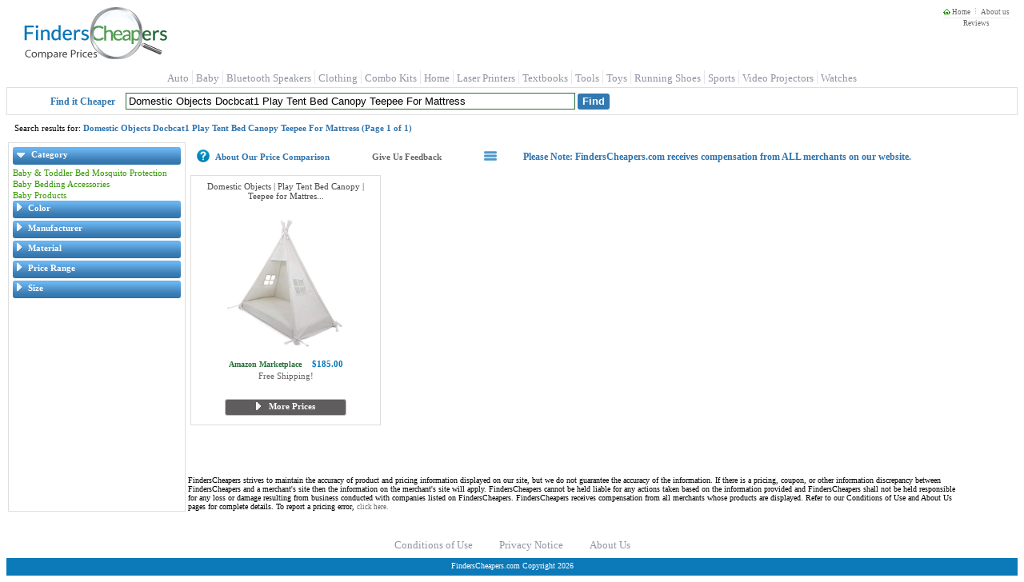

--- FILE ---
content_type: text/html; charset=utf-8
request_url: https://finderscheapers.com/Search.aspx?kw=Domestic+Objects+DOCBCAT1+Play+Tent+Bed+Canopy+Teepee+for+Mattress&vfmt=t
body_size: 35685
content:
<!DOCTYPE html>
<html lang = "en">
<head>
    <script type="text/javascript">
		
function ImageHolderClass(){this.over=new Array();this.down=new Array();this.src=new Array();this.store=store;this.mouseisdown=0;this.preloader=preloader;this.mouseup=mouseup;this.mouseup2=mouseup2;this.mousedown=mousedown;this.mouseover=mouseover;this.mouseout=mouseout;this.storeimages=storeimages;this.preloadimgsrc=preloadimgsrc;function store(src,down,over){var AL=this.src.length;this.src[AL]=new Image();if(src!='')this.src[AL].src=src;this.over[AL]=new Image();if(over!='')this.over[AL].src=over;this.down[AL]=new Image();if(down!='')this.down[AL].src=down;}
function preloader(t){for(i=0;i<t.length;i++){if(t[i].getAttribute('srcover')||t[i].getAttribute('srcdown')){storeimages(t[i]);var checker='';checker=(t[i].getAttribute('srcover'))?checker+'A':checker+'';checker=(t[i].getAttribute('srcdown'))?checker+'B':checker+'';switch(checker){case'A':mouseover(t[i]);mouseout(t[i]);break;case'B':mousedown(t[i]);mouseup2(t[i]);break;case'AB':mouseover(t[i]);mouseout(t[i]);mousedown(t[i]);mouseup(t[i]);break;default:return;}
if(t[i].src){t[i].setAttribute("oldsrc",t[i].src);}}}}
function mouseup(t){var newmouseup;if(t.onmouseup){t.oldmouseup=t.onmouseup;newmouseup=function(){FCHelper.ImageHolderClass.mouseisdown=0;this.src=this.getAttribute("srcover");this.oldmouseup();}}
else{newmouseup=function(){FCHelper.ImageHolderClass.mouseisdown=0;this.src=this.getAttribute("srcover");}}
t.onmouseup=newmouseup;}
function mouseup2(t){var newmouseup;if(t.onmouseup){t.oldmouseup=t.onmouseup;newmouseup=function(){FCHelper.ImageHolderClass.mouseisdown=0;this.src=this.getAttribute("oldsrc");this.oldmouseup();}}
else{newmouseup=function(){FCHelper.ImageHolderClass.mouseisdown=0;this.src=this.getAttribute("oldsrc");}}
t.onmouseup=newmouseup;}
function mousedown(t){var newmousedown;if(t.onmousedown){t.oldmousedown=t.onmousedown;newmousedown=function(){if(FCHelper.ImageHolderClass.mouseisdown==0){this.src=this.getAttribute("srcdown");this.oldmousedown();}}}
else{newmousedown=function(){if(FCHelper.ImageHolderClass.mouseisdown==0){this.src=this.getAttribute("srcdown");}}}
t.onmousedown=newmousedown;}
function mouseover(t){var newmouseover;if(t.onmouseover){t.oldmouseover=t.onmouseover;newmouseover=function(){this.src=this.getAttribute("srcover");this.oldmouseover();}}
else{newmouseover=function(){this.src=this.getAttribute("srcover");}}
t.onmouseover=newmouseover;}
function mouseout(t){var newmouseout;if(t.onmouseout){t.oldmouseout=t.onmouseout;newmouseout=function(){this.src=this.getAttribute("oldsrc");this.oldmouseout();}}
else{newmouseout=function(){this.src=this.getAttribute("oldsrc");}}
t.onmouseout=newmouseout;}
function storeimages(t){var s=(t.getAttribute('src'))?t.getAttribute('src'):'';var d=(t.getAttribute('srcdown'))?t.getAttribute('srcdown'):'';var o=(t.getAttribute('srcover'))?t.getAttribute('srcover'):'';FCHelper.ImageHolderClass.store(s,d,o);}
function preloadimgsrc(){if(!document.getElementById)return;var it=document.getElementsByTagName('IMG');var it2=document.getElementsByTagName('INPUT');preloader(it);preloader(it2);}}
function FCjsHelper(){this.ImageHolderClass=new ImageHolderClass();}
FCjsHelper.prototype.BodyOnLoad=function(){var jsEnabledCookie=this.GetCookie("jsEnabled");if(jsEnabledCookie==null){this.SetCookie("jsEnabled","true",3,"/","","");}}
FCjsHelper.prototype.SwapSearchView=function(tiled){this.SetCookie("vFmt",tiled,4096,"/","","");var qp=this.querySplit();var query=null;for(var strKey in qp){for(i=0;i<qp[strKey].length;i++){if(strKey=="vfmt"||strKey=="pgN"||strKey=="pgF"||strKey=="pgL")continue;if(query==null){query="?";}else{query+="&";}
query+=strKey+"="+qp[strKey][i];}}
var prefix=window.location.href.indexOf("https")>0?"https://":"http://";window.location.href=prefix+window.location.hostname+window.location.pathname+query;}
FCjsHelper.prototype.SetCookie=function(name,value,expires,path,domain,secure){var today=new Date();today.setTime(today.getTime());if(expires){expires=expires*1000*60*60*24;}
var expires_date=new Date(today.getTime()+(expires));document.cookie=name+"="+escape(value)+
((expires)?";expires="+expires_date.toGMTString():"")+
((path)?";path="+path:"")+
((domain)?";domain="+domain:"")+
((secure)?";secure":"");}
FCjsHelper.prototype.GetCookie=function(check_name){var a_all_cookies=document.cookie.split(';');var a_temp_cookie='';var cookie_name='';var cookie_value='';var b_cookie_found=false;for(i=0;i<a_all_cookies.length;i++){a_temp_cookie=a_all_cookies[i].split('=');cookie_name=a_temp_cookie[0].replace(/^\s+|\s+$/g,'');if(cookie_name==check_name){b_cookie_found=true;if(a_temp_cookie.length>1)
{cookie_value=unescape(a_temp_cookie[1].replace(/^\s+|\s+$/g,''));}
return cookie_value;}
a_temp_cookie=null;cookie_name='';}
if(!b_cookie_found){return null;}}
FCjsHelper.prototype.AjaxCall=function(dId,targetUrl){var xmlhttp=false;if(!xmlhttp&&typeof XMLHttpRequest!='undefined'){xmlhttp=new XMLHttpRequest();}
xmlhttp.open("GET",targetUrl,true);xmlhttp.onreadystatechange=function(){if(xmlhttp.readyState==4){document.getElementById(dId).innerHTML=xmlhttp.responseText;}}
xmlhttp.send(null);return false;}
FCjsHelper.prototype.AjaxPostCall=function(targetUrl){var xmlhttp=false;if(!xmlhttp&&typeof XMLHttpRequest!='undefined'){xmlhttp=new XMLHttpRequest();}
xmlhttp.open("POST",targetUrl,true);xmlhttp.send(null);return false;}
FCjsHelper.prototype.PMOver=function(id){document.getElementById(id).style.backgroundColor='#F1F1F1';}
FCjsHelper.prototype.PMOut=function(id){document.getElementById(id).style.backgroundColor='white';}
FCjsHelper.prototype.openToUrl=function(evt,pInfoId,url){trackOutboundLink(url);var e=(evt)?evt:window.event;var clickTag;if(e.target){clickTag=e.target;}else if(e.srcElement){clickTag=e.srcElement;}
if(clickTag.nodeType==3){clickTag=targ.parentNode;}
if(clickTag.tagName.toLowerCase()=="a"||(clickTag.parentNode&&clickTag.parentNode.tagName.toLowerCase()=="a")){return true;}
if(window.event){e.cancelBubble=true;}else{e.stopPropagation();}
if(document.getElementById(pInfoId).click&&navigator.appName.indexOf("Netscape")==-1){document.getElementById(pInfoId).click();}else{var w=window.open(url,'_blank');w.focus();}
return false;}
FCjsHelper.prototype.redirectToUrl=function(evt,url){var e=(evt)?evt:window.event;if(window.event){e.cancelBubble=true;}else{e.stopPropagation();}
window.location.href=url;return false;}
FCjsHelper.prototype.specialOfferWin=function(evt,offerId){var e=(evt)?evt:window.event;if(window.event){e.cancelBubble=true;}else{e.stopPropagation();}
var soUrl="/OfferInfo/OfferInformation.aspx?offerId="+encodeURIComponent(offerId);this.helpInfo(soUrl,400,320);return false;}
FCjsHelper.prototype.sharepage=function(){var spUrl="/share/SharePage.aspx?sp="+encodeURIComponent(window.location.href);var spW=window.open(spUrl,"SharePage","width=462,height=600,menubar=no,directories=0,status=yes,location=no,toolbar=no,scrollbars=no,resizable=yes,copyhistory=yes");spW.focus();return false;}
FCjsHelper.prototype.helpInfo=function(url,width,height){var helpW=window.open(url,"HelpInfo"+width+height,"width="+width+",height="+height+",menubar=no,directories=0,status=yes,location=no,toolbar=no,scrollbars=no,resizable=yes,copyhistory=yes");helpW.focus();return false;}
FCjsHelper.prototype.addListeners=function(){if(window.addEventListener){window.addEventListener("load",FCHelper.ImageHolderClass.preloadimgsrc,false);}
else{if(window.attachEvent){window.attachEvent("onload",FCHelper.ImageHolderClass.preloadimgsrc);}
else{if(document.getElementById){window.onload=FCHelper.ImageHolderClass.preloadimgsrc;}}}}
FCjsHelper.prototype.ratingClick=function(idx){document.getElementById("reviewRating").value=idx;FCHelper.ratingFill(idx);}
FCjsHelper.prototype.filterExp=function(divId,imgId){var div=document.getElementById(divId);if(div.style.display=='block'){div.style.display='none';document.getElementById(imgId).src='/img/arrow_closed.gif';}else{div.style.display='block';document.getElementById(imgId).src='/img/arrow_open.gif';}}
FCjsHelper.prototype.ratingFill=function(idx){var strs=document.getElementsByName("rst");var selIdx=parseInt(document.getElementById("reviewRating").value);if(idx<0&&selIdx>=0)idx=selIdx;for(i=1;i<=strs.length;i++){if(idx>0&&i<=idx){strs[i-1].src="/img/StarOn.gif";}else{strs[i-1].src="/img/StarOff.gif";}}
var lbl=document.getElementById("ratingText");switch(idx){case 1:lbl.innerHTML="The Worst";break;case 2:lbl.innerHTML="Not Great";break;case 3:lbl.innerHTML="It's Ok";break;case 4:lbl.innerHTML="Good";break;case 5:lbl.innerHTML="Excellent";break;default:lbl.innerHTML="Not Rated";}}
FCjsHelper.prototype.fS=function(qp){if(qp=='')return;var array=['/','Search','.aspx','?',qp];window.location.href=array[0]+array[1]+array[2]+array[3]+array[4];}
FCjsHelper.prototype.fP=function(pi){if(pi=='')return;var array=['/','product-price','/',pi];window.location.href=array[0]+array[1]+array[2]+array[3];}
FCjsHelper.prototype.priceRangeClick=function(){var qp=this.querySplit();var query=null;for(var strKey in qp){for(i=0;i<qp[strKey].length;i++){if(strKey=="3032"||strKey=="pgN"||strKey=="pgF"||strKey=="pgL")continue;if(query==null){query="?";}else{query+="&";}
query+=strKey+"="+qp[strKey][i];}}
window.location.href="https://"+window.location.hostname+window.location.pathname+query+"&3032="+
document.getElementById("slide_from").value+"-"+
document.getElementById("slide_to").value+"-"+
document.getElementById("slide_from_raw").value+"-"+
document.getElementById("slide_to_raw").value+"-"+
document.getElementById("max_price").value;}
FCjsHelper.prototype.querySplit=function(){var urlObj=new Object();window.location.search.replace(new RegExp("([^?=&]+)(=([^&]*))?","g"),function($0,$1,$2,$3){if(urlObj[$1]){urlObj[$1].push($3);}else{urlObj[$1]=new Array($3);}});return urlObj;}
FCjsHelper.prototype.ImgError=function(img,maxWidth){img.onerror="";var imgName='NoImg.gif';if(maxWidth>75&&maxWidth<=115){imgName='NoImgMedium.gif';}else if(maxWidth>115&&maxWidth<=240){imgName='NoImgLarge.gif';}
img.src='/img/'+imgName;return true;}
var FCHelper=new FCjsHelper();FCHelper.addListeners();

if(typeof YAHOO=="undefined"||!YAHOO){var YAHOO={};}YAHOO.namespace=function(){var b=arguments,g=null,e,c,f;for(e=0;e<b.length;e=e+1){f=(""+b[e]).split(".");g=YAHOO;for(c=(f[0]=="YAHOO")?1:0;c<f.length;c=c+1){g[f[c]]=g[f[c]]||{};g=g[f[c]];}}return g;};YAHOO.log=function(d,a,c){var b=YAHOO.widget.Logger;if(b&&b.log){return b.log(d,a,c);}else{return false;}};YAHOO.register=function(a,f,e){var k=YAHOO.env.modules,c,j,h,g,d;if(!k[a]){k[a]={versions:[],builds:[]};}c=k[a];j=e.version;h=e.build;g=YAHOO.env.listeners;c.name=a;c.version=j;c.build=h;c.versions.push(j);c.builds.push(h);c.mainClass=f;for(d=0;d<g.length;d=d+1){g[d](c);}if(f){f.VERSION=j;f.BUILD=h;}else{YAHOO.log("mainClass is undefined for module "+a,"warn");}};YAHOO.env=YAHOO.env||{modules:[],listeners:[]};YAHOO.env.getVersion=function(a){return YAHOO.env.modules[a]||null;};YAHOO.env.parseUA=function(d){var e=function(i){var j=0;return parseFloat(i.replace(/\./g,function(){return(j++==1)?"":".";}));},h=navigator,g={ie:0,opera:0,gecko:0,webkit:0,chrome:0,mobile:null,air:0,ipad:0,iphone:0,ipod:0,ios:null,android:0,webos:0,caja:h&&h.cajaVersion,secure:false,os:null},c=d||(navigator&&navigator.userAgent),f=window&&window.location,b=f&&f.href,a;g.secure=b&&(b.toLowerCase().indexOf("https")===0);if(c){if((/windows|win32/i).test(c)){g.os="windows";}else{if((/macintosh/i).test(c)){g.os="macintosh";}else{if((/rhino/i).test(c)){g.os="rhino";}}}if((/KHTML/).test(c)){g.webkit=1;}a=c.match(/AppleWebKit\/([^\s]*)/);if(a&&a[1]){g.webkit=e(a[1]);if(/ Mobile\//.test(c)){g.mobile="Apple";a=c.match(/OS ([^\s]*)/);if(a&&a[1]){a=e(a[1].replace("_","."));}g.ios=a;g.ipad=g.ipod=g.iphone=0;a=c.match(/iPad|iPod|iPhone/);if(a&&a[0]){g[a[0].toLowerCase()]=g.ios;}}else{a=c.match(/NokiaN[^\/]*|Android \d\.\d|webOS\/\d\.\d/);if(a){g.mobile=a[0];}if(/webOS/.test(c)){g.mobile="WebOS";a=c.match(/webOS\/([^\s]*);/);if(a&&a[1]){g.webos=e(a[1]);}}if(/ Android/.test(c)){g.mobile="Android";a=c.match(/Android ([^\s]*);/);if(a&&a[1]){g.android=e(a[1]);}}}a=c.match(/Chrome\/([^\s]*)/);if(a&&a[1]){g.chrome=e(a[1]);}else{a=c.match(/AdobeAIR\/([^\s]*)/);if(a){g.air=a[0];}}}if(!g.webkit){a=c.match(/Opera[\s\/]([^\s]*)/);if(a&&a[1]){g.opera=e(a[1]);a=c.match(/Version\/([^\s]*)/);if(a&&a[1]){g.opera=e(a[1]);}a=c.match(/Opera Mini[^;]*/);if(a){g.mobile=a[0];}}else{a=c.match(/MSIE\s([^;]*)/);if(a&&a[1]){g.ie=e(a[1]);}else{a=c.match(/Gecko\/([^\s]*)/);if(a){g.gecko=1;a=c.match(/rv:([^\s\)]*)/);if(a&&a[1]){g.gecko=e(a[1]);}}}}}}return g;};YAHOO.env.ua=YAHOO.env.parseUA();(function(){YAHOO.namespace("util","widget","example");if("undefined"!==typeof YAHOO_config){var b=YAHOO_config.listener,a=YAHOO.env.listeners,d=true,c;if(b){for(c=0;c<a.length;c++){if(a[c]==b){d=false;break;}}if(d){a.push(b);}}}})();YAHOO.lang=YAHOO.lang||{};(function(){var f=YAHOO.lang,a=Object.prototype,c="[object Array]",h="[object Function]",i="[object Object]",b=[],g={"&":"&amp;","<":"&lt;",">":"&gt;",'"':"&quot;","'":"&#x27;","/":"&#x2F;","`":"&#x60;"},d=["toString","valueOf"],e={isArray:function(j){return a.toString.apply(j)===c;},isBoolean:function(j){return typeof j==="boolean";},isFunction:function(j){return(typeof j==="function")||a.toString.apply(j)===h;},isNull:function(j){return j===null;},isNumber:function(j){return typeof j==="number"&&isFinite(j);},isObject:function(j){return(j&&(typeof j==="object"||f.isFunction(j)))||false;},isString:function(j){return typeof j==="string";},isUndefined:function(j){return typeof j==="undefined";},_IEEnumFix:(YAHOO.env.ua.ie)?function(l,k){var j,n,m;for(j=0;j<d.length;j=j+1){n=d[j];m=k[n];if(f.isFunction(m)&&m!=a[n]){l[n]=m;}}}:function(){},escapeHTML:function(j){return j.replace(/[&<>"'\/`]/g,function(k){return g[k];});},extend:function(m,n,l){if(!n||!m){throw new Error("extend failed, please check that "+"all dependencies are included.");}var k=function(){},j;k.prototype=n.prototype;m.prototype=new k();m.prototype.constructor=m;m.superclass=n.prototype;if(n.prototype.constructor==a.constructor){n.prototype.constructor=n;}if(l){for(j in l){if(f.hasOwnProperty(l,j)){m.prototype[j]=l[j];}}f._IEEnumFix(m.prototype,l);}},augmentObject:function(n,m){if(!m||!n){throw new Error("Absorb failed, verify dependencies.");}var j=arguments,l,o,k=j[2];if(k&&k!==true){for(l=2;l<j.length;l=l+1){n[j[l]]=m[j[l]];}}else{for(o in m){if(k||!(o in n)){n[o]=m[o];}}f._IEEnumFix(n,m);}return n;},augmentProto:function(m,l){if(!l||!m){throw new Error("Augment failed, verify dependencies.");}var j=[m.prototype,l.prototype],k;for(k=2;k<arguments.length;k=k+1){j.push(arguments[k]);}f.augmentObject.apply(this,j);return m;},dump:function(j,p){var l,n,r=[],t="{...}",k="f(){...}",q=", ",m=" => ";if(!f.isObject(j)){return j+"";}else{if(j instanceof Date||("nodeType"in j&&"tagName"in j)){return j;}else{if(f.isFunction(j)){return k;}}}p=(f.isNumber(p))?p:3;if(f.isArray(j)){r.push("[");for(l=0,n=j.length;l<n;l=l+1){if(f.isObject(j[l])){r.push((p>0)?f.dump(j[l],p-1):t);}else{r.push(j[l]);}r.push(q);}if(r.length>1){r.pop();}r.push("]");}else{r.push("{");for(l in j){if(f.hasOwnProperty(j,l)){r.push(l+m);if(f.isObject(j[l])){r.push((p>0)?f.dump(j[l],p-1):t);}else{r.push(j[l]);}r.push(q);}}if(r.length>1){r.pop();}r.push("}");}return r.join("");},substitute:function(x,y,E,l){var D,C,B,G,t,u,F=[],p,z=x.length,A="dump",r=" ",q="{",m="}",n,w;for(;;){D=x.lastIndexOf(q,z);if(D<0){break;}C=x.indexOf(m,D);if(D+1>C){break;}p=x.substring(D+1,C);G=p;u=null;B=G.indexOf(r);if(B>-1){u=G.substring(B+1);G=G.substring(0,B);}t=y[G];if(E){t=E(G,t,u);}if(f.isObject(t)){if(f.isArray(t)){t=f.dump(t,parseInt(u,10));}else{u=u||"";n=u.indexOf(A);if(n>-1){u=u.substring(4);}w=t.toString();if(w===i||n>-1){t=f.dump(t,parseInt(u,10));}else{t=w;}}}else{if(!f.isString(t)&&!f.isNumber(t)){t="~-"+F.length+"-~";F[F.length]=p;}}x=x.substring(0,D)+t+x.substring(C+1);if(l===false){z=D-1;}}for(D=F.length-1;D>=0;D=D-1){x=x.replace(new RegExp("~-"+D+"-~"),"{"+F[D]+"}","g");}return x;},trim:function(j){try{return j.replace(/^\s+|\s+$/g,"");}catch(k){return j;}},merge:function(){var n={},k=arguments,j=k.length,m;for(m=0;m<j;m=m+1){f.augmentObject(n,k[m],true);}return n;},later:function(t,k,u,n,p){t=t||0;k=k||{};var l=u,s=n,q,j;if(f.isString(u)){l=k[u];}if(!l){throw new TypeError("method undefined");}if(!f.isUndefined(n)&&!f.isArray(s)){s=[n];}q=function(){l.apply(k,s||b);};j=(p)?setInterval(q,t):setTimeout(q,t);return{interval:p,cancel:function(){if(this.interval){clearInterval(j);}else{clearTimeout(j);}}};},isValue:function(j){return(f.isObject(j)||f.isString(j)||f.isNumber(j)||f.isBoolean(j));}};f.hasOwnProperty=(a.hasOwnProperty)?function(j,k){return j&&j.hasOwnProperty&&j.hasOwnProperty(k);}:function(j,k){return!f.isUndefined(j[k])&&j.constructor.prototype[k]!==j[k];};e.augmentObject(f,e,true);YAHOO.util.Lang=f;f.augment=f.augmentProto;YAHOO.augment=f.augmentProto;YAHOO.extend=f.extend;})();YAHOO.register("yahoo",YAHOO,{version:"2.9.0",build:"2800"});(function(){YAHOO.env._id_counter=YAHOO.env._id_counter||0;var e=YAHOO.util,k=YAHOO.lang,L=YAHOO.env.ua,a=YAHOO.lang.trim,B={},F={},m=/^t(?:able|d|h)$/i,w=/color$/i,j=window.document,v=j.documentElement,C="ownerDocument",M="defaultView",U="documentElement",S="compatMode",z="offsetLeft",o="offsetTop",T="offsetParent",x="parentNode",K="nodeType",c="tagName",n="scrollLeft",H="scrollTop",p="getBoundingClientRect",V="getComputedStyle",y="currentStyle",l="CSS1Compat",A="BackCompat",E="class",f="className",i="",b=" ",R="(?:^|\\s)",J="(?= |$)",t="g",O="position",D="fixed",u="relative",I="left",N="top",Q="medium",P="borderLeftWidth",q="borderTopWidth",d=L.opera,h=L.webkit,g=L.gecko,s=L.ie;e.Dom={CUSTOM_ATTRIBUTES:(!v.hasAttribute)?{"for":"htmlFor","class":f}:{"htmlFor":"for","className":E},DOT_ATTRIBUTES:{checked:true},get:function(aa){var ac,X,ab,Z,W,G,Y=null;if(aa){if(typeof aa=="string"||typeof aa=="number"){ac=aa+"";aa=j.getElementById(aa);G=(aa)?aa.attributes:null;if(aa&&G&&G.id&&G.id.value===ac){return aa;}else{if(aa&&j.all){aa=null;X=j.all[ac];if(X&&X.length){for(Z=0,W=X.length;Z<W;++Z){if(X[Z].id===ac){return X[Z];}}}}}}else{if(e.Element&&aa instanceof e.Element){aa=aa.get("element");}else{if(!aa.nodeType&&"length"in aa){ab=[];for(Z=0,W=aa.length;Z<W;++Z){ab[ab.length]=e.Dom.get(aa[Z]);}aa=ab;}}}Y=aa;}return Y;},getComputedStyle:function(G,W){if(window[V]){return G[C][M][V](G,null)[W];}else{if(G[y]){return e.Dom.IE_ComputedStyle.get(G,W);}}},getStyle:function(G,W){return e.Dom.batch(G,e.Dom._getStyle,W);},_getStyle:function(){if(window[V]){return function(G,Y){Y=(Y==="float")?Y="cssFloat":e.Dom._toCamel(Y);var X=G.style[Y],W;if(!X){W=G[C][M][V](G,null);if(W){X=W[Y];}}return X;};}else{if(v[y]){return function(G,Y){var X;switch(Y){case"opacity":X=100;try{X=G.filters["DXImageTransform.Microsoft.Alpha"].opacity;}catch(Z){try{X=G.filters("alpha").opacity;}catch(W){}}return X/100;case"float":Y="styleFloat";default:Y=e.Dom._toCamel(Y);X=G[y]?G[y][Y]:null;return(G.style[Y]||X);}};}}}(),setStyle:function(G,W,X){e.Dom.batch(G,e.Dom._setStyle,{prop:W,val:X});},_setStyle:function(){if(!window.getComputedStyle&&j.documentElement.currentStyle){return function(W,G){var X=e.Dom._toCamel(G.prop),Y=G.val;if(W){switch(X){case"opacity":if(Y===""||Y===null||Y===1){W.style.removeAttribute("filter");}else{if(k.isString(W.style.filter)){W.style.filter="alpha(opacity="+Y*100+")";if(!W[y]||!W[y].hasLayout){W.style.zoom=1;}}}break;case"float":X="styleFloat";default:W.style[X]=Y;}}else{}};}else{return function(W,G){var X=e.Dom._toCamel(G.prop),Y=G.val;if(W){if(X=="float"){X="cssFloat";}W.style[X]=Y;}else{}};}}(),getXY:function(G){return e.Dom.batch(G,e.Dom._getXY);},_canPosition:function(G){return(e.Dom._getStyle(G,"display")!=="none"&&e.Dom._inDoc(G));},_getXY:function(W){var X,G,Z,ab,Y,aa,ac=Math.round,ad=false;if(e.Dom._canPosition(W)){Z=W[p]();ab=W[C];X=e.Dom.getDocumentScrollLeft(ab);G=e.Dom.getDocumentScrollTop(ab);ad=[Z[I],Z[N]];if(Y||aa){ad[0]-=aa;ad[1]-=Y;}if((G||X)){ad[0]+=X;ad[1]+=G;}ad[0]=ac(ad[0]);ad[1]=ac(ad[1]);}else{}return ad;},getX:function(G){var W=function(X){return e.Dom.getXY(X)[0];};return e.Dom.batch(G,W,e.Dom,true);},getY:function(G){var W=function(X){return e.Dom.getXY(X)[1];};return e.Dom.batch(G,W,e.Dom,true);},setXY:function(G,X,W){e.Dom.batch(G,e.Dom._setXY,{pos:X,noRetry:W});},_setXY:function(G,Z){var aa=e.Dom._getStyle(G,O),Y=e.Dom.setStyle,ad=Z.pos,W=Z.noRetry,ab=[parseInt(e.Dom.getComputedStyle(G,I),10),parseInt(e.Dom.getComputedStyle(G,N),10)],ac,X;ac=e.Dom._getXY(G);if(!ad||ac===false){return false;}if(aa=="static"){aa=u;Y(G,O,aa);}if(isNaN(ab[0])){ab[0]=(aa==u)?0:G[z];}if(isNaN(ab[1])){ab[1]=(aa==u)?0:G[o];}if(ad[0]!==null){Y(G,I,ad[0]-ac[0]+ab[0]+"px");}if(ad[1]!==null){Y(G,N,ad[1]-ac[1]+ab[1]+"px");}if(!W){X=e.Dom._getXY(G);if((ad[0]!==null&&X[0]!=ad[0])||(ad[1]!==null&&X[1]!=ad[1])){e.Dom._setXY(G,{pos:ad,noRetry:true});}}},setX:function(W,G){e.Dom.setXY(W,[G,null]);},setY:function(G,W){e.Dom.setXY(G,[null,W]);},getRegion:function(G){var W=function(X){var Y=false;if(e.Dom._canPosition(X)){Y=e.Region.getRegion(X);}else{}return Y;};return e.Dom.batch(G,W,e.Dom,true);},getClientWidth:function(){return e.Dom.getViewportWidth();},getClientHeight:function(){return e.Dom.getViewportHeight();},getElementsByClassName:function(ab,af,ac,ae,X,ad){af=af||"*";ac=(ac)?e.Dom.get(ac):null||j;if(!ac){return[];}var W=[],G=ac.getElementsByTagName(af),Z=e.Dom.hasClass;for(var Y=0,aa=G.length;Y<aa;++Y){if(Z(G[Y],ab)){W[W.length]=G[Y];}}if(ae){e.Dom.batch(W,ae,X,ad);}return W;},hasClass:function(W,G){return e.Dom.batch(W,e.Dom._hasClass,G);},_hasClass:function(X,W){var G=false,Y;if(X&&W){Y=e.Dom._getAttribute(X,f)||i;if(Y){Y=Y.replace(/\s+/g,b);}if(W.exec){G=W.test(Y);}else{G=W&&(b+Y+b).indexOf(b+W+b)>-1;}}else{}return G;},addClass:function(W,G){return e.Dom.batch(W,e.Dom._addClass,G);},_addClass:function(X,W){var G=false,Y;if(X&&W){Y=e.Dom._getAttribute(X,f)||i;if(!e.Dom._hasClass(X,W)){e.Dom.setAttribute(X,f,a(Y+b+W));G=true;}}else{}return G;},removeClass:function(W,G){return e.Dom.batch(W,e.Dom._removeClass,G);},_removeClass:function(Y,X){var W=false,aa,Z,G;if(Y&&X){aa=e.Dom._getAttribute(Y,f)||i;e.Dom.setAttribute(Y,f,aa.replace(e.Dom._getClassRegex(X),i));Z=e.Dom._getAttribute(Y,f);if(aa!==Z){e.Dom.setAttribute(Y,f,a(Z));W=true;if(e.Dom._getAttribute(Y,f)===""){G=(Y.hasAttribute&&Y.hasAttribute(E))?E:f;Y.removeAttribute(G);}}}else{}return W;},replaceClass:function(X,W,G){return e.Dom.batch(X,e.Dom._replaceClass,{from:W,to:G});},_replaceClass:function(Y,X){var W,ab,aa,G=false,Z;if(Y&&X){ab=X.from;aa=X.to;if(!aa){G=false;}else{if(!ab){G=e.Dom._addClass(Y,X.to);}else{if(ab!==aa){Z=e.Dom._getAttribute(Y,f)||i;W=(b+Z.replace(e.Dom._getClassRegex(ab),b+aa).replace(/\s+/g,b)).split(e.Dom._getClassRegex(aa));W.splice(1,0,b+aa);e.Dom.setAttribute(Y,f,a(W.join(i)));G=true;}}}}else{}return G;},generateId:function(G,X){X=X||"yui-gen";var W=function(Y){if(Y&&Y.id){return Y.id;}var Z=X+YAHOO.env._id_counter++;if(Y){if(Y[C]&&Y[C].getElementById(Z)){return e.Dom.generateId(Y,Z+X);}Y.id=Z;}return Z;};return e.Dom.batch(G,W,e.Dom,true)||W.apply(e.Dom,arguments);},isAncestor:function(W,X){W=e.Dom.get(W);X=e.Dom.get(X);var G=false;if((W&&X)&&(W[K]&&X[K])){if(W.contains&&W!==X){G=W.contains(X);}else{if(W.compareDocumentPosition){G=!!(W.compareDocumentPosition(X)&16);}}}else{}return G;},inDocument:function(G,W){return e.Dom._inDoc(e.Dom.get(G),W);},_inDoc:function(W,X){var G=false;if(W&&W[c]){X=X||W[C];G=e.Dom.isAncestor(X[U],W);}else{}return G;},getElementsBy:function(W,af,ab,ad,X,ac,ae){af=af||"*";ab=(ab)?e.Dom.get(ab):null||j;var aa=(ae)?null:[],G;if(ab){G=ab.getElementsByTagName(af);for(var Y=0,Z=G.length;Y<Z;++Y){if(W(G[Y])){if(ae){aa=G[Y];break;}else{aa[aa.length]=G[Y];}}}if(ad){e.Dom.batch(aa,ad,X,ac);}}return aa;},getElementBy:function(X,G,W){return e.Dom.getElementsBy(X,G,W,null,null,null,true);},batch:function(X,ab,aa,Z){var Y=[],W=(Z)?aa:null;X=(X&&(X[c]||X.item))?X:e.Dom.get(X);if(X&&ab){if(X[c]||X.length===undefined){return ab.call(W,X,aa);}for(var G=0;G<X.length;++G){Y[Y.length]=ab.call(W||X[G],X[G],aa);}}else{return false;}return Y;},getDocumentHeight:function(){var W=(j[S]!=l||h)?j.body.scrollHeight:v.scrollHeight,G=Math.max(W,e.Dom.getViewportHeight());return G;},getDocumentWidth:function(){var W=(j[S]!=l||h)?j.body.scrollWidth:v.scrollWidth,G=Math.max(W,e.Dom.getViewportWidth());return G;},getViewportHeight:function(){var G=self.innerHeight,W=j[S];if((W||s)&&!d){G=(W==l)?v.clientHeight:j.body.clientHeight;}return G;},getViewportWidth:function(){var G=self.innerWidth,W=j[S];if(W||s){G=(W==l)?v.clientWidth:j.body.clientWidth;}return G;},getAncestorBy:function(G,W){while((G=G[x])){if(e.Dom._testElement(G,W)){return G;}}return null;},getAncestorByClassName:function(W,G){W=e.Dom.get(W);if(!W){return null;}var X=function(Y){return e.Dom.hasClass(Y,G);};return e.Dom.getAncestorBy(W,X);},getAncestorByTagName:function(W,G){W=e.Dom.get(W);if(!W){return null;}var X=function(Y){return Y[c]&&Y[c].toUpperCase()==G.toUpperCase();};return e.Dom.getAncestorBy(W,X);},getPreviousSiblingBy:function(G,W){while(G){G=G.previousSibling;if(e.Dom._testElement(G,W)){return G;}}return null;},getPreviousSibling:function(G){G=e.Dom.get(G);if(!G){return null;}return e.Dom.getPreviousSiblingBy(G);},getNextSiblingBy:function(G,W){while(G){G=G.nextSibling;if(e.Dom._testElement(G,W)){return G;}}return null;},getNextSibling:function(G){G=e.Dom.get(G);if(!G){return null;}return e.Dom.getNextSiblingBy(G);},getFirstChildBy:function(G,X){var W=(e.Dom._testElement(G.firstChild,X))?G.firstChild:null;return W||e.Dom.getNextSiblingBy(G.firstChild,X);},getFirstChild:function(G,W){G=e.Dom.get(G);if(!G){return null;}return e.Dom.getFirstChildBy(G);},getLastChildBy:function(G,X){if(!G){return null;}var W=(e.Dom._testElement(G.lastChild,X))?G.lastChild:null;return W||e.Dom.getPreviousSiblingBy(G.lastChild,X);},getLastChild:function(G){G=e.Dom.get(G);return e.Dom.getLastChildBy(G);},getChildrenBy:function(W,Y){var X=e.Dom.getFirstChildBy(W,Y),G=X?[X]:[];e.Dom.getNextSiblingBy(X,function(Z){if(!Y||Y(Z)){G[G.length]=Z;}return false;});return G;},getChildren:function(G){G=e.Dom.get(G);if(!G){}return e.Dom.getChildrenBy(G);},getDocumentScrollLeft:function(G){G=G||j;return Math.max(G[U].scrollLeft,G.body.scrollLeft);},getDocumentScrollTop:function(G){G=G||j;return Math.max(G[U].scrollTop,G.body.scrollTop);},insertBefore:function(W,G){W=e.Dom.get(W);G=e.Dom.get(G);if(!W||!G||!G[x]){return null;}return G[x].insertBefore(W,G);},insertAfter:function(W,G){W=e.Dom.get(W);G=e.Dom.get(G);if(!W||!G||!G[x]){return null;}if(G.nextSibling){return G[x].insertBefore(W,G.nextSibling);}else{return G[x].appendChild(W);}},getClientRegion:function(){var X=e.Dom.getDocumentScrollTop(),W=e.Dom.getDocumentScrollLeft(),Y=e.Dom.getViewportWidth()+W,G=e.Dom.getViewportHeight()+X;return new e.Region(X,Y,G,W);},setAttribute:function(W,G,X){e.Dom.batch(W,e.Dom._setAttribute,{attr:G,val:X});},_setAttribute:function(X,W){var G=e.Dom._toCamel(W.attr),Y=W.val;if(X&&X.setAttribute){if(e.Dom.DOT_ATTRIBUTES[G]&&X.tagName&&X.tagName!="BUTTON"){X[G]=Y;}else{G=e.Dom.CUSTOM_ATTRIBUTES[G]||G;X.setAttribute(G,Y);}}else{}},getAttribute:function(W,G){return e.Dom.batch(W,e.Dom._getAttribute,G);},_getAttribute:function(W,G){var X;G=e.Dom.CUSTOM_ATTRIBUTES[G]||G;if(e.Dom.DOT_ATTRIBUTES[G]){X=W[G];}else{if(W&&"getAttribute"in W){if(/^(?:href|src)$/.test(G)){X=W.getAttribute(G,2);}else{X=W.getAttribute(G);}}else{}}return X;},_toCamel:function(W){var X=B;function G(Y,Z){return Z.toUpperCase();}return X[W]||(X[W]=W.indexOf("-")===-1?W:W.replace(/-([a-z])/gi,G));},_getClassRegex:function(W){var G;if(W!==undefined){if(W.exec){G=W;}else{G=F[W];if(!G){W=W.replace(e.Dom._patterns.CLASS_RE_TOKENS,"\\$1");W=W.replace(/\s+/g,b);G=F[W]=new RegExp(R+W+J,t);}}}return G;},_patterns:{ROOT_TAG:/^body|html$/i,CLASS_RE_TOKENS:/([\.\(\)\^\$\*\+\?\|\[\]\{\}\\])/g},_testElement:function(G,W){return G&&G[K]==1&&(!W||W(G));},_calcBorders:function(X,Y){var W=parseInt(e.Dom[V](X,q),10)||0,G=parseInt(e.Dom[V](X,P),10)||0;if(g){if(m.test(X[c])){W=0;G=0;}}Y[0]+=G;Y[1]+=W;return Y;}};var r=e.Dom[V];if(L.opera){e.Dom[V]=function(W,G){var X=r(W,G);if(w.test(G)){X=e.Dom.Color.toRGB(X);}return X;};}if(L.webkit){e.Dom[V]=function(W,G){var X=r(W,G);if(X==="rgba(0, 0, 0, 0)"){X="transparent";}return X;};}if(L.ie&&L.ie>=8){e.Dom.DOT_ATTRIBUTES.type=true;}})();YAHOO.util.Region=function(d,e,a,c){this.top=d;this.y=d;this[1]=d;this.right=e;this.bottom=a;this.left=c;this.x=c;this[0]=c;this.width=this.right-this.left;this.height=this.bottom-this.top;};YAHOO.util.Region.prototype.contains=function(a){return(a.left>=this.left&&a.right<=this.right&&a.top>=this.top&&a.bottom<=this.bottom);};YAHOO.util.Region.prototype.getArea=function(){return((this.bottom-this.top)*(this.right-this.left));};YAHOO.util.Region.prototype.intersect=function(f){var d=Math.max(this.top,f.top),e=Math.min(this.right,f.right),a=Math.min(this.bottom,f.bottom),c=Math.max(this.left,f.left);if(a>=d&&e>=c){return new YAHOO.util.Region(d,e,a,c);}else{return null;}};YAHOO.util.Region.prototype.union=function(f){var d=Math.min(this.top,f.top),e=Math.max(this.right,f.right),a=Math.max(this.bottom,f.bottom),c=Math.min(this.left,f.left);return new YAHOO.util.Region(d,e,a,c);};YAHOO.util.Region.prototype.toString=function(){return("Region {"+"top: "+this.top+", right: "+this.right+", bottom: "+this.bottom+", left: "+this.left+", height: "+this.height+", width: "+this.width+"}");};YAHOO.util.Region.getRegion=function(e){var g=YAHOO.util.Dom.getXY(e),d=g[1],f=g[0]+e.offsetWidth,a=g[1]+e.offsetHeight,c=g[0];return new YAHOO.util.Region(d,f,a,c);};YAHOO.util.Point=function(a,b){if(YAHOO.lang.isArray(a)){b=a[1];a=a[0];}YAHOO.util.Point.superclass.constructor.call(this,b,a,b,a);};YAHOO.extend(YAHOO.util.Point,YAHOO.util.Region);(function(){var b=YAHOO.util,a="clientTop",f="clientLeft",j="parentNode",k="right",w="hasLayout",i="px",u="opacity",l="auto",d="borderLeftWidth",g="borderTopWidth",p="borderRightWidth",v="borderBottomWidth",s="visible",q="transparent",n="height",e="width",h="style",t="currentStyle",r=/^width|height$/,o=/^(\d[.\d]*)+(em|ex|px|gd|rem|vw|vh|vm|ch|mm|cm|in|pt|pc|deg|rad|ms|s|hz|khz|%){1}?/i,m={get:function(x,z){var y="",A=x[t][z];if(z===u){y=b.Dom.getStyle(x,u);}else{if(!A||(A.indexOf&&A.indexOf(i)>-1)){y=A;}else{if(b.Dom.IE_COMPUTED[z]){y=b.Dom.IE_COMPUTED[z](x,z);}else{if(o.test(A)){y=b.Dom.IE.ComputedStyle.getPixel(x,z);}else{y=A;}}}}return y;},getOffset:function(z,E){var B=z[t][E],x=E.charAt(0).toUpperCase()+E.substr(1),C="offset"+x,y="pixel"+x,A="",D;if(B==l){D=z[C];if(D===undefined){A=0;}A=D;if(r.test(E)){z[h][E]=D;if(z[C]>D){A=D-(z[C]-D);}z[h][E]=l;}}else{if(!z[h][y]&&!z[h][E]){z[h][E]=B;}A=z[h][y];}return A+i;},getBorderWidth:function(x,z){var y=null;if(!x[t][w]){x[h].zoom=1;}switch(z){case g:y=x[a];break;case v:y=x.offsetHeight-x.clientHeight-x[a];break;case d:y=x[f];break;case p:y=x.offsetWidth-x.clientWidth-x[f];break;}return y+i;},getPixel:function(y,x){var A=null,B=y[t][k],z=y[t][x];y[h][k]=z;A=y[h].pixelRight;y[h][k]=B;return A+i;},getMargin:function(y,x){var z;if(y[t][x]==l){z=0+i;}else{z=b.Dom.IE.ComputedStyle.getPixel(y,x);}return z;},getVisibility:function(y,x){var z;while((z=y[t])&&z[x]=="inherit"){y=y[j];}return(z)?z[x]:s;},getColor:function(y,x){return b.Dom.Color.toRGB(y[t][x])||q;},getBorderColor:function(y,x){var z=y[t],A=z[x]||z.color;return b.Dom.Color.toRGB(b.Dom.Color.toHex(A));}},c={};c.top=c.right=c.bottom=c.left=c[e]=c[n]=m.getOffset;c.color=m.getColor;c[g]=c[p]=c[v]=c[d]=m.getBorderWidth;c.marginTop=c.marginRight=c.marginBottom=c.marginLeft=m.getMargin;c.visibility=m.getVisibility;c.borderColor=c.borderTopColor=c.borderRightColor=c.borderBottomColor=c.borderLeftColor=m.getBorderColor;b.Dom.IE_COMPUTED=c;b.Dom.IE_ComputedStyle=m;})();(function(){var c="toString",a=parseInt,b=RegExp,d=YAHOO.util;d.Dom.Color={KEYWORDS:{black:"000",silver:"c0c0c0",gray:"808080",white:"fff",maroon:"800000",red:"f00",purple:"800080",fuchsia:"f0f",green:"008000",lime:"0f0",olive:"808000",yellow:"ff0",navy:"000080",blue:"00f",teal:"008080",aqua:"0ff"},re_RGB:/^rgb\(([0-9]+)\s*,\s*([0-9]+)\s*,\s*([0-9]+)\)$/i,re_hex:/^#?([0-9A-F]{2})([0-9A-F]{2})([0-9A-F]{2})$/i,re_hex3:/([0-9A-F])/gi,toRGB:function(e){if(!d.Dom.Color.re_RGB.test(e)){e=d.Dom.Color.toHex(e);}if(d.Dom.Color.re_hex.exec(e)){e="rgb("+[a(b.$1,16),a(b.$2,16),a(b.$3,16)].join(", ")+")";}return e;},toHex:function(f){f=d.Dom.Color.KEYWORDS[f]||f;if(d.Dom.Color.re_RGB.exec(f)){f=[Number(b.$1).toString(16),Number(b.$2).toString(16),Number(b.$3).toString(16)];for(var e=0;e<f.length;e++){if(f[e].length<2){f[e]="0"+f[e];}}f=f.join("");}if(f.length<6){f=f.replace(d.Dom.Color.re_hex3,"$1$1");}if(f!=="transparent"&&f.indexOf("#")<0){f="#"+f;}return f.toUpperCase();}};}());YAHOO.register("dom",YAHOO.util.Dom,{version:"2.9.0",build:"2800"});YAHOO.util.CustomEvent=function(d,c,b,a,e){this.type=d;this.scope=c||window;this.silent=b;this.fireOnce=e;this.fired=false;this.firedWith=null;this.signature=a||YAHOO.util.CustomEvent.LIST;this.subscribers=[];if(!this.silent){}var f="_YUICEOnSubscribe";if(d!==f){this.subscribeEvent=new YAHOO.util.CustomEvent(f,this,true);}this.lastError=null;};YAHOO.util.CustomEvent.LIST=0;YAHOO.util.CustomEvent.FLAT=1;YAHOO.util.CustomEvent.prototype={subscribe:function(b,c,d){if(!b){throw new Error("Invalid callback for subscriber to '"+this.type+"'");}if(this.subscribeEvent){this.subscribeEvent.fire(b,c,d);}var a=new YAHOO.util.Subscriber(b,c,d);if(this.fireOnce&&this.fired){this.notify(a,this.firedWith);}else{this.subscribers.push(a);}},unsubscribe:function(d,f){if(!d){return this.unsubscribeAll();}var e=false;for(var b=0,a=this.subscribers.length;b<a;++b){var c=this.subscribers[b];if(c&&c.contains(d,f)){this._delete(b);e=true;}}return e;},fire:function(){this.lastError=null;var h=[],a=this.subscribers.length;var d=[].slice.call(arguments,0),c=true,f,b=false;if(this.fireOnce){if(this.fired){return true;}else{this.firedWith=d;}}this.fired=true;if(!a&&this.silent){return true;}if(!this.silent){}var e=this.subscribers.slice();for(f=0;f<a;++f){var g=e[f];if(!g||!g.fn){b=true;}else{c=this.notify(g,d);if(false===c){if(!this.silent){}break;}}}return(c!==false);},notify:function(g,c){var b,i=null,f=g.getScope(this.scope),a=YAHOO.util.Event.throwErrors;if(!this.silent){}if(this.signature==YAHOO.util.CustomEvent.FLAT){if(c.length>0){i=c[0];}try{b=g.fn.call(f,i,g.obj);}catch(h){this.lastError=h;if(a){throw h;}}}else{try{b=g.fn.call(f,this.type,c,g.obj);}catch(d){this.lastError=d;if(a){throw d;}}}return b;},unsubscribeAll:function(){var a=this.subscribers.length,b;for(b=a-1;b>-1;b--){this._delete(b);}this.subscribers=[];return a;},_delete:function(a){var b=this.subscribers[a];if(b){delete b.fn;delete b.obj;}this.subscribers.splice(a,1);},toString:function(){return"CustomEvent: "+"'"+this.type+"', "+"context: "+this.scope;}};YAHOO.util.Subscriber=function(a,b,c){this.fn=a;this.obj=YAHOO.lang.isUndefined(b)?null:b;this.overrideContext=c;};YAHOO.util.Subscriber.prototype.getScope=function(a){if(this.overrideContext){if(this.overrideContext===true){return this.obj;}else{return this.overrideContext;}}return a;};YAHOO.util.Subscriber.prototype.contains=function(a,b){if(b){return(this.fn==a&&this.obj==b);}else{return(this.fn==a);}};YAHOO.util.Subscriber.prototype.toString=function(){return"Subscriber { obj: "+this.obj+", overrideContext: "+(this.overrideContext||"no")+" }";};if(!YAHOO.util.Event){YAHOO.util.Event=function(){var g=false,h=[],j=[],a=0,e=[],b=0,c={63232:38,63233:40,63234:37,63235:39,63276:33,63277:34,25:9},d=YAHOO.env.ua.ie,f="focusin",i="focusout";return{POLL_RETRYS:500,POLL_INTERVAL:40,EL:0,TYPE:1,FN:2,WFN:3,UNLOAD_OBJ:3,ADJ_SCOPE:4,OBJ:5,OVERRIDE:6,CAPTURE:7,lastError:null,isSafari:YAHOO.env.ua.webkit,webkit:YAHOO.env.ua.webkit,isIE:d,_interval:null,_dri:null,_specialTypes:{focusin:(d?"focusin":"focus"),focusout:(d?"focusout":"blur")},DOMReady:false,throwErrors:false,startInterval:function(){if(!this._interval){this._interval=YAHOO.lang.later(this.POLL_INTERVAL,this,this._tryPreloadAttach,null,true);}},onAvailable:function(q,m,o,p,n){var k=(YAHOO.lang.isString(q))?[q]:q;for(var l=0;l<k.length;l=l+1){e.push({id:k[l],fn:m,obj:o,overrideContext:p,checkReady:n});}a=this.POLL_RETRYS;this.startInterval();},onContentReady:function(n,k,l,m){this.onAvailable(n,k,l,m,true);},onDOMReady:function(){this.DOMReadyEvent.subscribe.apply(this.DOMReadyEvent,arguments);},_addListener:function(m,k,v,p,t,y){if(!v||!v.call){return false;}if(this._isValidCollection(m)){var w=true;for(var q=0,s=m.length;q<s;++q){w=this.on(m[q],k,v,p,t)&&w;}return w;}else{if(YAHOO.lang.isString(m)){var o=this.getEl(m);if(o){m=o;}else{this.onAvailable(m,function(){YAHOO.util.Event._addListener(m,k,v,p,t,y);});return true;}}}if(!m){return false;}if("unload"==k&&p!==this){j[j.length]=[m,k,v,p,t];return true;}var l=m;if(t){if(t===true){l=p;}else{l=t;}}var n=function(z){return v.call(l,YAHOO.util.Event.getEvent(z,m),p);};var x=[m,k,v,n,l,p,t,y];var r=h.length;h[r]=x;try{this._simpleAdd(m,k,n,y);}catch(u){this.lastError=u;this.removeListener(m,k,v);return false;}return true;},_getType:function(k){return this._specialTypes[k]||k;},addListener:function(m,p,l,n,o){var k=((p==f||p==i)&&!YAHOO.env.ua.ie)?true:false;return this._addListener(m,this._getType(p),l,n,o,k);},addFocusListener:function(l,k,m,n){return this.on(l,f,k,m,n);},removeFocusListener:function(l,k){return this.removeListener(l,f,k);},addBlurListener:function(l,k,m,n){return this.on(l,i,k,m,n);},removeBlurListener:function(l,k){return this.removeListener(l,i,k);},removeListener:function(l,k,r){var m,p,u;k=this._getType(k);if(typeof l=="string"){l=this.getEl(l);}else{if(this._isValidCollection(l)){var s=true;for(m=l.length-1;m>-1;m--){s=(this.removeListener(l[m],k,r)&&s);}return s;}}if(!r||!r.call){return this.purgeElement(l,false,k);}if("unload"==k){for(m=j.length-1;m>-1;m--){u=j[m];if(u&&u[0]==l&&u[1]==k&&u[2]==r){j.splice(m,1);return true;}}return false;}var n=null;var o=arguments[3];if("undefined"===typeof o){o=this._getCacheIndex(h,l,k,r);}if(o>=0){n=h[o];}if(!l||!n){return false;}var t=n[this.CAPTURE]===true?true:false;try{this._simpleRemove(l,k,n[this.WFN],t);}catch(q){this.lastError=q;return false;}delete h[o][this.WFN];delete h[o][this.FN];h.splice(o,1);return true;},getTarget:function(m,l){var k=m.target||m.srcElement;return this.resolveTextNode(k);},resolveTextNode:function(l){try{if(l&&3==l.nodeType){return l.parentNode;}}catch(k){return null;}return l;},getPageX:function(l){var k=l.pageX;if(!k&&0!==k){k=l.clientX||0;if(this.isIE){k+=this._getScrollLeft();}}return k;},getPageY:function(k){var l=k.pageY;if(!l&&0!==l){l=k.clientY||0;if(this.isIE){l+=this._getScrollTop();}}return l;},getXY:function(k){return[this.getPageX(k),this.getPageY(k)];},getRelatedTarget:function(l){var k=l.relatedTarget;if(!k){if(l.type=="mouseout"){k=l.toElement;}else{if(l.type=="mouseover"){k=l.fromElement;}}}return this.resolveTextNode(k);},getTime:function(m){if(!m.time){var l=new Date().getTime();try{m.time=l;}catch(k){this.lastError=k;return l;}}return m.time;},stopEvent:function(k){this.stopPropagation(k);this.preventDefault(k);},stopPropagation:function(k){if(k.stopPropagation){k.stopPropagation();}else{k.cancelBubble=true;}},preventDefault:function(k){if(k.preventDefault){k.preventDefault();}else{k.returnValue=false;}},getEvent:function(m,k){var l=m||window.event;if(!l){var n=this.getEvent.caller;while(n){l=n.arguments[0];if(l&&Event==l.constructor){break;}n=n.caller;}}return l;},getCharCode:function(l){var k=l.keyCode||l.charCode||0;if(YAHOO.env.ua.webkit&&(k in c)){k=c[k];}return k;},_getCacheIndex:function(n,q,r,p){for(var o=0,m=n.length;o<m;o=o+1){var k=n[o];if(k&&k[this.FN]==p&&k[this.EL]==q&&k[this.TYPE]==r){return o;}}return-1;},generateId:function(k){var l=k.id;if(!l){l="yuievtautoid-"+b;++b;k.id=l;}return l;},_isValidCollection:function(l){try{return(l&&typeof l!=="string"&&l.length&&!l.tagName&&!l.alert&&typeof l[0]!=="undefined");}catch(k){return false;}},elCache:{},getEl:function(k){return(typeof k==="string")?document.getElementById(k):k;},clearCache:function(){},DOMReadyEvent:new YAHOO.util.CustomEvent("DOMReady",YAHOO,0,0,1),_load:function(l){if(!g){g=true;var k=YAHOO.util.Event;k._ready();k._tryPreloadAttach();}},_ready:function(l){var k=YAHOO.util.Event;if(!k.DOMReady){k.DOMReady=true;k.DOMReadyEvent.fire();k._simpleRemove(document,"DOMContentLoaded",k._ready);}},_tryPreloadAttach:function(){if(e.length===0){a=0;if(this._interval){this._interval.cancel();this._interval=null;}return;}if(this.locked){return;}if(this.isIE){if(!this.DOMReady){this.startInterval();return;}}this.locked=true;var q=!g;if(!q){q=(a>0&&e.length>0);}var p=[];var r=function(t,u){var s=t;if(u.overrideContext){if(u.overrideContext===true){s=u.obj;}else{s=u.overrideContext;}}u.fn.call(s,u.obj);};var l,k,o,n,m=[];for(l=0,k=e.length;l<k;l=l+1){o=e[l];if(o){n=this.getEl(o.id);if(n){if(o.checkReady){if(g||n.nextSibling||!q){m.push(o);e[l]=null;}}else{r(n,o);e[l]=null;}}else{p.push(o);}}}for(l=0,k=m.length;l<k;l=l+1){o=m[l];r(this.getEl(o.id),o);}a--;if(q){for(l=e.length-1;l>-1;l--){o=e[l];if(!o||!o.id){e.splice(l,1);}}this.startInterval();}else{if(this._interval){this._interval.cancel();this._interval=null;}}this.locked=false;},purgeElement:function(p,q,s){var n=(YAHOO.lang.isString(p))?this.getEl(p):p;var r=this.getListeners(n,s),o,k;if(r){for(o=r.length-1;o>-1;o--){var m=r[o];this.removeListener(n,m.type,m.fn);}}if(q&&n&&n.childNodes){for(o=0,k=n.childNodes.length;o<k;++o){this.purgeElement(n.childNodes[o],q,s);}}},getListeners:function(n,k){var q=[],m;if(!k){m=[h,j];}else{if(k==="unload"){m=[j];}else{k=this._getType(k);m=[h];}}var s=(YAHOO.lang.isString(n))?this.getEl(n):n;for(var p=0;p<m.length;p=p+1){var u=m[p];if(u){for(var r=0,t=u.length;r<t;++r){var o=u[r];if(o&&o[this.EL]===s&&(!k||k===o[this.TYPE])){q.push({type:o[this.TYPE],fn:o[this.FN],obj:o[this.OBJ],adjust:o[this.OVERRIDE],scope:o[this.ADJ_SCOPE],index:r});}}}}return(q.length)?q:null;},_unload:function(s){var m=YAHOO.util.Event,p,o,n,r,q,t=j.slice(),k;for(p=0,r=j.length;p<r;++p){n=t[p];if(n){try{k=window;if(n[m.ADJ_SCOPE]){if(n[m.ADJ_SCOPE]===true){k=n[m.UNLOAD_OBJ];}else{k=n[m.ADJ_SCOPE];}}n[m.FN].call(k,m.getEvent(s,n[m.EL]),n[m.UNLOAD_OBJ]);}catch(w){}t[p]=null;}}n=null;k=null;j=null;if(h){for(o=h.length-1;o>-1;o--){n=h[o];if(n){try{m.removeListener(n[m.EL],n[m.TYPE],n[m.FN],o);}catch(v){}}}n=null;}try{m._simpleRemove(window,"unload",m._unload);m._simpleRemove(window,"load",m._load);}catch(u){}},_getScrollLeft:function(){return this._getScroll()[1];},_getScrollTop:function(){return this._getScroll()[0];},_getScroll:function(){var k=document.documentElement,l=document.body;if(k&&(k.scrollTop||k.scrollLeft)){return[k.scrollTop,k.scrollLeft];}else{if(l){return[l.scrollTop,l.scrollLeft];}else{return[0,0];}}},regCE:function(){},_simpleAdd:function(){if(window.addEventListener){return function(m,n,l,k){m.addEventListener(n,l,(k));};}else{if(window.attachEvent){return function(m,n,l,k){m.attachEvent("on"+n,l);};}else{return function(){};}}}(),_simpleRemove:function(){if(window.removeEventListener){return function(m,n,l,k){m.removeEventListener(n,l,(k));};}else{if(window.detachEvent){return function(l,m,k){l.detachEvent("on"+m,k);};}else{return function(){};}}}()};}();(function(){var a=YAHOO.util.Event;a.on=a.addListener;a.onFocus=a.addFocusListener;a.onBlur=a.addBlurListener;if(a.isIE){if(self!==self.top){document.onreadystatechange=function(){if(document.readyState=="complete"){document.onreadystatechange=null;a._ready();}};}else{YAHOO.util.Event.onDOMReady(YAHOO.util.Event._tryPreloadAttach,YAHOO.util.Event,true);var b=document.createElement("p");a._dri=setInterval(function(){try{b.doScroll("left");clearInterval(a._dri);a._dri=null;a._ready();b=null;}catch(c){}},a.POLL_INTERVAL);}}else{if(a.webkit&&a.webkit<525){a._dri=setInterval(function(){var c=document.readyState;if("loaded"==c||"complete"==c){clearInterval(a._dri);a._dri=null;a._ready();}},a.POLL_INTERVAL);}else{a._simpleAdd(document,"DOMContentLoaded",a._ready);}}a._simpleAdd(window,"load",a._load);a._simpleAdd(window,"unload",a._unload);a._tryPreloadAttach();})();}YAHOO.util.EventProvider=function(){};YAHOO.util.EventProvider.prototype={__yui_events:null,__yui_subscribers:null,subscribe:function(a,c,f,e){this.__yui_events=this.__yui_events||{};var d=this.__yui_events[a];if(d){d.subscribe(c,f,e);}else{this.__yui_subscribers=this.__yui_subscribers||{};var b=this.__yui_subscribers;if(!b[a]){b[a]=[];}b[a].push({fn:c,obj:f,overrideContext:e});}},unsubscribe:function(c,e,g){this.__yui_events=this.__yui_events||{};var a=this.__yui_events;if(c){var f=a[c];if(f){return f.unsubscribe(e,g);}}else{var b=true;for(var d in a){if(YAHOO.lang.hasOwnProperty(a,d)){b=b&&a[d].unsubscribe(e,g);}}return b;}return false;},unsubscribeAll:function(a){return this.unsubscribe(a);},createEvent:function(b,g){this.__yui_events=this.__yui_events||{};var e=g||{},d=this.__yui_events,f;if(d[b]){}else{f=new YAHOO.util.CustomEvent(b,e.scope||this,e.silent,YAHOO.util.CustomEvent.FLAT,e.fireOnce);d[b]=f;if(e.onSubscribeCallback){f.subscribeEvent.subscribe(e.onSubscribeCallback);}this.__yui_subscribers=this.__yui_subscribers||{};var a=this.__yui_subscribers[b];if(a){for(var c=0;c<a.length;++c){f.subscribe(a[c].fn,a[c].obj,a[c].overrideContext);}}}return d[b];},fireEvent:function(b){this.__yui_events=this.__yui_events||{};var d=this.__yui_events[b];if(!d){return null;}var a=[];for(var c=1;c<arguments.length;++c){a.push(arguments[c]);}return d.fire.apply(d,a);},hasEvent:function(a){if(this.__yui_events){if(this.__yui_events[a]){return true;}}return false;}};(function(){var a=YAHOO.util.Event,c=YAHOO.lang;YAHOO.util.KeyListener=function(d,i,e,f){if(!d){}else{if(!i){}else{if(!e){}}}if(!f){f=YAHOO.util.KeyListener.KEYDOWN;}var g=new YAHOO.util.CustomEvent("keyPressed");this.enabledEvent=new YAHOO.util.CustomEvent("enabled");this.disabledEvent=new YAHOO.util.CustomEvent("disabled");if(c.isString(d)){d=document.getElementById(d);}if(c.isFunction(e)){g.subscribe(e);}else{g.subscribe(e.fn,e.scope,e.correctScope);}function h(o,n){if(!i.shift){i.shift=false;}if(!i.alt){i.alt=false;}if(!i.ctrl){i.ctrl=false;}if(o.shiftKey==i.shift&&o.altKey==i.alt&&o.ctrlKey==i.ctrl){var j,m=i.keys,l;if(YAHOO.lang.isArray(m)){for(var k=0;k<m.length;k++){j=m[k];l=a.getCharCode(o);if(j==l){g.fire(l,o);break;}}}else{l=a.getCharCode(o);if(m==l){g.fire(l,o);}}}}this.enable=function(){if(!this.enabled){a.on(d,f,h);this.enabledEvent.fire(i);}this.enabled=true;};this.disable=function(){if(this.enabled){a.removeListener(d,f,h);this.disabledEvent.fire(i);}this.enabled=false;};this.toString=function(){return"KeyListener ["+i.keys+"] "+d.tagName+(d.id?"["+d.id+"]":"");};};var b=YAHOO.util.KeyListener;b.KEYDOWN="keydown";b.KEYUP="keyup";b.KEY={ALT:18,BACK_SPACE:8,CAPS_LOCK:20,CONTROL:17,DELETE:46,DOWN:40,END:35,ENTER:13,ESCAPE:27,HOME:36,LEFT:37,META:224,NUM_LOCK:144,PAGE_DOWN:34,PAGE_UP:33,PAUSE:19,PRINTSCREEN:44,RIGHT:39,SCROLL_LOCK:145,SHIFT:16,SPACE:32,TAB:9,UP:38};})();YAHOO.register("event",YAHOO.util.Event,{version:"2.9.0",build:"2800"});YAHOO.register("yahoo-dom-event",YAHOO,{version:"2.9.0",build:"2800"});if(!YAHOO.util.DragDropMgr){YAHOO.util.DragDropMgr=function(){var A=YAHOO.util.Event,B=YAHOO.util.Dom;return{useShim:false,_shimActive:false,_shimState:false,_debugShim:false,_createShim:function(){var C=document.createElement("div");C.id="yui-ddm-shim";if(document.body.firstChild){document.body.insertBefore(C,document.body.firstChild);}else{document.body.appendChild(C);}C.style.display="none";C.style.backgroundColor="red";C.style.position="absolute";C.style.zIndex="99999";B.setStyle(C,"opacity","0");this._shim=C;A.on(C,"mouseup",this.handleMouseUp,this,true);A.on(C,"mousemove",this.handleMouseMove,this,true);A.on(window,"scroll",this._sizeShim,this,true);},_sizeShim:function(){if(this._shimActive){var C=this._shim;C.style.height=B.getDocumentHeight()+"px";C.style.width=B.getDocumentWidth()+"px";C.style.top="0";C.style.left="0";}},_activateShim:function(){if(this.useShim){if(!this._shim){this._createShim();}this._shimActive=true;var C=this._shim,D="0";if(this._debugShim){D=".5";}B.setStyle(C,"opacity",D);this._sizeShim();C.style.display="block";}},_deactivateShim:function(){this._shim.style.display="none";this._shimActive=false;},_shim:null,ids:{},handleIds:{},dragCurrent:null,dragOvers:{},deltaX:0,deltaY:0,preventDefault:true,stopPropagation:true,initialized:false,locked:false,interactionInfo:null,init:function(){this.initialized=true;},POINT:0,INTERSECT:1,STRICT_INTERSECT:2,mode:0,_execOnAll:function(E,D){for(var F in this.ids){for(var C in this.ids[F]){var G=this.ids[F][C];if(!this.isTypeOfDD(G)){continue;}G[E].apply(G,D);}}},_onLoad:function(){this.init();A.on(document,"mouseup",this.handleMouseUp,this,true);A.on(document,"mousemove",this.handleMouseMove,this,true);A.on(window,"unload",this._onUnload,this,true);A.on(window,"resize",this._onResize,this,true);},_onResize:function(C){this._execOnAll("resetConstraints",[]);},lock:function(){this.locked=true;},unlock:function(){this.locked=false;},isLocked:function(){return this.locked;},locationCache:{},useCache:true,clickPixelThresh:3,clickTimeThresh:1000,dragThreshMet:false,clickTimeout:null,startX:0,startY:0,fromTimeout:false,regDragDrop:function(D,C){if(!this.initialized){this.init();}if(!this.ids[C]){this.ids[C]={};}this.ids[C][D.id]=D;},removeDDFromGroup:function(E,C){if(!this.ids[C]){this.ids[C]={};}var D=this.ids[C];if(D&&D[E.id]){delete D[E.id];}},_remove:function(E){for(var D in E.groups){if(D){var C=this.ids[D];if(C&&C[E.id]){delete C[E.id];}}}delete this.handleIds[E.id];},regHandle:function(D,C){if(!this.handleIds[D]){this.handleIds[D]={};}this.handleIds[D][C]=C;},isDragDrop:function(C){return(this.getDDById(C))?true:false;},getRelated:function(H,D){var G=[];for(var F in H.groups){for(var E in this.ids[F]){var C=this.ids[F][E];if(!this.isTypeOfDD(C)){continue;}if(!D||C.isTarget){G[G.length]=C;}}}return G;},isLegalTarget:function(G,F){var D=this.getRelated(G,true);for(var E=0,C=D.length;E<C;++E){if(D[E].id==F.id){return true;}}return false;},isTypeOfDD:function(C){return(C&&C.__ygDragDrop);},isHandle:function(D,C){return(this.handleIds[D]&&this.handleIds[D][C]);},getDDById:function(D){for(var C in this.ids){if(this.ids[C][D]){return this.ids[C][D];}}return null;},handleMouseDown:function(E,D){this.currentTarget=YAHOO.util.Event.getTarget(E);this.dragCurrent=D;var C=D.getEl();this.startX=YAHOO.util.Event.getPageX(E);this.startY=YAHOO.util.Event.getPageY(E);this.deltaX=this.startX-C.offsetLeft;this.deltaY=this.startY-C.offsetTop;this.dragThreshMet=false;this.clickTimeout=setTimeout(function(){var F=YAHOO.util.DDM;F.startDrag(F.startX,F.startY);F.fromTimeout=true;},this.clickTimeThresh);},startDrag:function(C,E){if(this.dragCurrent&&this.dragCurrent.useShim){this._shimState=this.useShim;this.useShim=true;}this._activateShim();clearTimeout(this.clickTimeout);var D=this.dragCurrent;if(D&&D.events.b4StartDrag){D.b4StartDrag(C,E);D.fireEvent("b4StartDragEvent",{x:C,y:E});}if(D&&D.events.startDrag){D.startDrag(C,E);D.fireEvent("startDragEvent",{x:C,y:E});}this.dragThreshMet=true;},handleMouseUp:function(C){if(this.dragCurrent){clearTimeout(this.clickTimeout);if(this.dragThreshMet){if(this.fromTimeout){this.fromTimeout=false;this.handleMouseMove(C);}this.fromTimeout=false;this.fireEvents(C,true);}else{}this.stopDrag(C);this.stopEvent(C);}},stopEvent:function(C){if(this.stopPropagation){YAHOO.util.Event.stopPropagation(C);}if(this.preventDefault){YAHOO.util.Event.preventDefault(C);}},stopDrag:function(E,D){var C=this.dragCurrent;if(C&&!D){if(this.dragThreshMet){if(C.events.b4EndDrag){C.b4EndDrag(E);C.fireEvent("b4EndDragEvent",{e:E});}if(C.events.endDrag){C.endDrag(E);C.fireEvent("endDragEvent",{e:E});}}if(C.events.mouseUp){C.onMouseUp(E);C.fireEvent("mouseUpEvent",{e:E});}}if(this._shimActive){this._deactivateShim();if(this.dragCurrent&&this.dragCurrent.useShim){this.useShim=this._shimState;this._shimState=false;}}this.dragCurrent=null;this.dragOvers={};},handleMouseMove:function(F){var C=this.dragCurrent;if(C){if(YAHOO.env.ua.ie&&(YAHOO.env.ua.ie<9)&&!F.button){this.stopEvent(F);return this.handleMouseUp(F);}else{if(F.clientX<0||F.clientY<0){}}if(!this.dragThreshMet){var E=Math.abs(this.startX-YAHOO.util.Event.getPageX(F));var D=Math.abs(this.startY-YAHOO.util.Event.getPageY(F));if(E>this.clickPixelThresh||D>this.clickPixelThresh){this.startDrag(this.startX,this.startY);}}if(this.dragThreshMet){if(C&&C.events.b4Drag){C.b4Drag(F);C.fireEvent("b4DragEvent",{e:F});}if(C&&C.events.drag){C.onDrag(F);C.fireEvent("dragEvent",{e:F});}if(C){this.fireEvents(F,false);}}this.stopEvent(F);}},fireEvents:function(W,M){var c=this.dragCurrent;if(!c||c.isLocked()||c.dragOnly){return;}var O=YAHOO.util.Event.getPageX(W),N=YAHOO.util.Event.getPageY(W),Q=new YAHOO.util.Point(O,N),K=c.getTargetCoord(Q.x,Q.y),F=c.getDragEl(),E=["out","over","drop","enter"],V=new YAHOO.util.Region(K.y,K.x+F.offsetWidth,K.y+F.offsetHeight,K.x),I=[],D={},L={},R=[],d={outEvts:[],overEvts:[],dropEvts:[],enterEvts:[]};for(var T in this.dragOvers){var f=this.dragOvers[T];if(!this.isTypeOfDD(f)){continue;}if(!this.isOverTarget(Q,f,this.mode,V)){d.outEvts.push(f);}I[T]=true;delete this.dragOvers[T];}for(var S in c.groups){if("string"!=typeof S){continue;}for(T in this.ids[S]){var G=this.ids[S][T];if(!this.isTypeOfDD(G)){continue;}if(G.isTarget&&!G.isLocked()&&G!=c){if(this.isOverTarget(Q,G,this.mode,V)){D[S]=true;if(M){d.dropEvts.push(G);}else{if(!I[G.id]){d.enterEvts.push(G);}else{d.overEvts.push(G);}this.dragOvers[G.id]=G;}}}}}this.interactionInfo={out:d.outEvts,enter:d.enterEvts,over:d.overEvts,drop:d.dropEvts,point:Q,draggedRegion:V,sourceRegion:this.locationCache[c.id],validDrop:M};for(var C in D){R.push(C);}if(M&&!d.dropEvts.length){this.interactionInfo.validDrop=false;if(c.events.invalidDrop){c.onInvalidDrop(W);c.fireEvent("invalidDropEvent",{e:W});}}for(T=0;T<E.length;T++){var Z=null;if(d[E[T]+"Evts"]){Z=d[E[T]+"Evts"];}if(Z&&Z.length){var H=E[T].charAt(0).toUpperCase()+E[T].substr(1),Y="onDrag"+H,J="b4Drag"+H,P="drag"+H+"Event",X="drag"+H;if(this.mode){if(c.events[J]){c[J](W,Z,R);L[Y]=c.fireEvent(J+"Event",{event:W,info:Z,group:R});}if(c.events[X]&&(L[Y]!==false)){c[Y](W,Z,R);c.fireEvent(P,{event:W,info:Z,group:R});}}else{for(var a=0,U=Z.length;a<U;++a){if(c.events[J]){c[J](W,Z[a].id,R[0]);L[Y]=c.fireEvent(J+"Event",{event:W,info:Z[a].id,group:R[0]});}if(c.events[X]&&(L[Y]!==false)){c[Y](W,Z[a].id,R[0]);c.fireEvent(P,{event:W,info:Z[a].id,group:R[0]});}}}}}},getBestMatch:function(E){var G=null;var D=E.length;if(D==1){G=E[0];}else{for(var F=0;F<D;++F){var C=E[F];if(this.mode==this.INTERSECT&&C.cursorIsOver){G=C;break;}else{if(!G||!G.overlap||(C.overlap&&G.overlap.getArea()<C.overlap.getArea())){G=C;}}}}return G;},refreshCache:function(D){var F=D||this.ids;for(var C in F){if("string"!=typeof C){continue;}for(var E in this.ids[C]){var G=this.ids[C][E];if(this.isTypeOfDD(G)){var H=this.getLocation(G);if(H){this.locationCache[G.id]=H;}else{delete this.locationCache[G.id];}}}}},verifyEl:function(D){try{if(D){var C=D.offsetParent;if(C){return true;}}}catch(E){}return false;},getLocation:function(H){if(!this.isTypeOfDD(H)){return null;}var F=H.getEl(),K,E,D,M,L,N,C,J,G;try{K=YAHOO.util.Dom.getXY(F);}catch(I){}if(!K){return null;}E=K[0];D=E+F.offsetWidth;M=K[1];L=M+F.offsetHeight;N=M-H.padding[0];C=D+H.padding[1];J=L+H.padding[2];G=E-H.padding[3];return new YAHOO.util.Region(N,C,J,G);},isOverTarget:function(K,C,E,F){var G=this.locationCache[C.id];if(!G||!this.useCache){G=this.getLocation(C);this.locationCache[C.id]=G;}if(!G){return false;}C.cursorIsOver=G.contains(K);var J=this.dragCurrent;if(!J||(!E&&!J.constrainX&&!J.constrainY)){return C.cursorIsOver;}C.overlap=null;if(!F){var H=J.getTargetCoord(K.x,K.y);var D=J.getDragEl();F=new YAHOO.util.Region(H.y,H.x+D.offsetWidth,H.y+D.offsetHeight,H.x);}var I=F.intersect(G);if(I){C.overlap=I;return(E)?true:C.cursorIsOver;}else{return false;}},_onUnload:function(D,C){this.unregAll();},unregAll:function(){if(this.dragCurrent){this.stopDrag();this.dragCurrent=null;}this._execOnAll("unreg",[]);this.ids={};},elementCache:{},getElWrapper:function(D){var C=this.elementCache[D];if(!C||!C.el){C=this.elementCache[D]=new this.ElementWrapper(YAHOO.util.Dom.get(D));}return C;},getElement:function(C){return YAHOO.util.Dom.get(C);},getCss:function(D){var C=YAHOO.util.Dom.get(D);return(C)?C.style:null;},ElementWrapper:function(C){this.el=C||null;this.id=this.el&&C.id;this.css=this.el&&C.style;},getPosX:function(C){return YAHOO.util.Dom.getX(C);},getPosY:function(C){return YAHOO.util.Dom.getY(C);},swapNode:function(E,C){if(E.swapNode){E.swapNode(C);}else{var F=C.parentNode;var D=C.nextSibling;if(D==E){F.insertBefore(E,C);}else{if(C==E.nextSibling){F.insertBefore(C,E);}else{E.parentNode.replaceChild(C,E);F.insertBefore(E,D);}}}},getScroll:function(){var E,C,F=document.documentElement,D=document.body;if(F&&(F.scrollTop||F.scrollLeft)){E=F.scrollTop;C=F.scrollLeft;}else{if(D){E=D.scrollTop;C=D.scrollLeft;}else{}}return{top:E,left:C};},getStyle:function(D,C){return YAHOO.util.Dom.getStyle(D,C);},getScrollTop:function(){return this.getScroll().top;},getScrollLeft:function(){return this.getScroll().left;},moveToEl:function(C,E){var D=YAHOO.util.Dom.getXY(E);YAHOO.util.Dom.setXY(C,D);},getClientHeight:function(){return YAHOO.util.Dom.getViewportHeight();},getClientWidth:function(){return YAHOO.util.Dom.getViewportWidth();},numericSort:function(D,C){return(D-C);},_timeoutCount:0,_addListeners:function(){var C=YAHOO.util.DDM;if(YAHOO.util.Event&&document){C._onLoad();}else{if(C._timeoutCount>2000){}else{setTimeout(C._addListeners,10);if(document&&document.body){C._timeoutCount+=1;}}}},handleWasClicked:function(C,E){if(this.isHandle(E,C.id)){return true;}else{var D=C.parentNode;while(D){if(this.isHandle(E,D.id)){return true;}else{D=D.parentNode;}}}return false;}};}();YAHOO.util.DDM=YAHOO.util.DragDropMgr;YAHOO.util.DDM._addListeners();}(function(){var A=YAHOO.util.Event;var B=YAHOO.util.Dom;YAHOO.util.DragDrop=function(E,C,D){if(E){this.init(E,C,D);}};YAHOO.util.DragDrop.prototype={events:null,on:function(){this.subscribe.apply(this,arguments);},id:null,config:null,dragElId:null,handleElId:null,invalidHandleTypes:null,invalidHandleIds:null,invalidHandleClasses:null,startPageX:0,startPageY:0,groups:null,locked:false,lock:function(){this.locked=true;},unlock:function(){this.locked=false;},isTarget:true,padding:null,dragOnly:false,useShim:false,_domRef:null,__ygDragDrop:true,constrainX:false,constrainY:false,minX:0,maxX:0,minY:0,maxY:0,deltaX:0,deltaY:0,maintainOffset:false,xTicks:null,yTicks:null,primaryButtonOnly:true,available:false,hasOuterHandles:false,cursorIsOver:false,overlap:null,b4StartDrag:function(C,D){},startDrag:function(C,D){},b4Drag:function(C){},onDrag:function(C){},onDragEnter:function(C,D){},b4DragOver:function(C){},onDragOver:function(C,D){},b4DragOut:function(C){},onDragOut:function(C,D){},b4DragDrop:function(C){},onDragDrop:function(C,D){},onInvalidDrop:function(C){},b4EndDrag:function(C){},endDrag:function(C){},b4MouseDown:function(C){},onMouseDown:function(C){},onMouseUp:function(C){},onAvailable:function(){},getEl:function(){if(!this._domRef){this._domRef=B.get(this.id);}return this._domRef;},getDragEl:function(){return B.get(this.dragElId);},init:function(F,C,D){this.initTarget(F,C,D);A.on(this._domRef||this.id,"mousedown",this.handleMouseDown,this,true);for(var E in this.events){this.createEvent(E+"Event");}},initTarget:function(E,C,D){this.config=D||{};this.events={};this.DDM=YAHOO.util.DDM;this.groups={};if(typeof E!=="string"){this._domRef=E;E=B.generateId(E);}this.id=E;this.addToGroup((C)?C:"default");this.handleElId=E;A.onAvailable(E,this.handleOnAvailable,this,true);this.setDragElId(E);this.invalidHandleTypes={A:"A"};this.invalidHandleIds={};this.invalidHandleClasses=[];this.applyConfig();},applyConfig:function(){this.events={mouseDown:true,b4MouseDown:true,mouseUp:true,b4StartDrag:true,startDrag:true,b4EndDrag:true,endDrag:true,drag:true,b4Drag:true,invalidDrop:true,b4DragOut:true,dragOut:true,dragEnter:true,b4DragOver:true,dragOver:true,b4DragDrop:true,dragDrop:true};if(this.config.events){for(var C in this.config.events){if(this.config.events[C]===false){this.events[C]=false;}}}this.padding=this.config.padding||[0,0,0,0];this.isTarget=(this.config.isTarget!==false);this.maintainOffset=(this.config.maintainOffset);this.primaryButtonOnly=(this.config.primaryButtonOnly!==false);this.dragOnly=((this.config.dragOnly===true)?true:false);this.useShim=((this.config.useShim===true)?true:false);},handleOnAvailable:function(){this.available=true;this.resetConstraints();this.onAvailable();},setPadding:function(E,C,F,D){if(!C&&0!==C){this.padding=[E,E,E,E];}else{if(!F&&0!==F){this.padding=[E,C,E,C];}else{this.padding=[E,C,F,D];}}},setInitPosition:function(F,E){var G=this.getEl();if(!this.DDM.verifyEl(G)){if(G&&G.style&&(G.style.display=="none")){}else{}return;}var D=F||0;var C=E||0;var H=B.getXY(G);this.initPageX=H[0]-D;this.initPageY=H[1]-C;this.lastPageX=H[0];this.lastPageY=H[1];this.setStartPosition(H);},setStartPosition:function(D){var C=D||B.getXY(this.getEl());this.deltaSetXY=null;this.startPageX=C[0];this.startPageY=C[1];},addToGroup:function(C){this.groups[C]=true;this.DDM.regDragDrop(this,C);},removeFromGroup:function(C){if(this.groups[C]){delete this.groups[C];}this.DDM.removeDDFromGroup(this,C);},setDragElId:function(C){this.dragElId=C;},setHandleElId:function(C){if(typeof C!=="string"){C=B.generateId(C);}this.handleElId=C;this.DDM.regHandle(this.id,C);},setOuterHandleElId:function(C){if(typeof C!=="string"){C=B.generateId(C);}A.on(C,"mousedown",this.handleMouseDown,this,true);this.setHandleElId(C);this.hasOuterHandles=true;},unreg:function(){A.removeListener(this.id,"mousedown",this.handleMouseDown);this._domRef=null;this.DDM._remove(this);},isLocked:function(){return(this.DDM.isLocked()||this.locked);},handleMouseDown:function(J,I){var D=J.which||J.button;if(this.primaryButtonOnly&&D>1){return;}if(this.isLocked()){return;}var C=this.b4MouseDown(J),F=true;if(this.events.b4MouseDown){F=this.fireEvent("b4MouseDownEvent",J);}var E=this.onMouseDown(J),H=true;if(this.events.mouseDown){if(E===false){H=false;}else{H=this.fireEvent("mouseDownEvent",J);}}if((C===false)||(E===false)||(F===false)||(H===false)){return;}this.DDM.refreshCache(this.groups);var G=new YAHOO.util.Point(A.getPageX(J),A.getPageY(J));if(!this.hasOuterHandles&&!this.DDM.isOverTarget(G,this)){}else{if(this.clickValidator(J)){this.setStartPosition();this.DDM.handleMouseDown(J,this);this.DDM.stopEvent(J);}else{}}},clickValidator:function(D){var C=YAHOO.util.Event.getTarget(D);return(this.isValidHandleChild(C)&&(this.id==this.handleElId||this.DDM.handleWasClicked(C,this.id)));},getTargetCoord:function(E,D){var C=E-this.deltaX;var F=D-this.deltaY;if(this.constrainX){if(C<this.minX){C=this.minX;}if(C>this.maxX){C=this.maxX;}}if(this.constrainY){if(F<this.minY){F=this.minY;}if(F>this.maxY){F=this.maxY;}}C=this.getTick(C,this.xTicks);F=this.getTick(F,this.yTicks);return{x:C,y:F};},addInvalidHandleType:function(C){var D=C.toUpperCase();this.invalidHandleTypes[D]=D;},addInvalidHandleId:function(C){if(typeof C!=="string"){C=B.generateId(C);}this.invalidHandleIds[C]=C;},addInvalidHandleClass:function(C){this.invalidHandleClasses.push(C);},removeInvalidHandleType:function(C){var D=C.toUpperCase();delete this.invalidHandleTypes[D];},removeInvalidHandleId:function(C){if(typeof C!=="string"){C=B.generateId(C);}delete this.invalidHandleIds[C];},removeInvalidHandleClass:function(D){for(var E=0,C=this.invalidHandleClasses.length;E<C;++E){if(this.invalidHandleClasses[E]==D){delete this.invalidHandleClasses[E];}}},isValidHandleChild:function(F){var E=true;var H;try{H=F.nodeName.toUpperCase();}catch(G){H=F.nodeName;}E=E&&!this.invalidHandleTypes[H];E=E&&!this.invalidHandleIds[F.id];for(var D=0,C=this.invalidHandleClasses.length;E&&D<C;++D){E=!B.hasClass(F,this.invalidHandleClasses[D]);}return E;},setXTicks:function(F,C){this.xTicks=[];this.xTickSize=C;var E={};for(var D=this.initPageX;D>=this.minX;D=D-C){if(!E[D]){this.xTicks[this.xTicks.length]=D;E[D]=true;}}for(D=this.initPageX;D<=this.maxX;D=D+C){if(!E[D]){this.xTicks[this.xTicks.length]=D;E[D]=true;}}this.xTicks.sort(this.DDM.numericSort);},setYTicks:function(F,C){this.yTicks=[];this.yTickSize=C;var E={};for(var D=this.initPageY;D>=this.minY;D=D-C){if(!E[D]){this.yTicks[this.yTicks.length]=D;E[D]=true;}}for(D=this.initPageY;D<=this.maxY;D=D+C){if(!E[D]){this.yTicks[this.yTicks.length]=D;E[D]=true;}}this.yTicks.sort(this.DDM.numericSort);},setXConstraint:function(E,D,C){this.leftConstraint=parseInt(E,10);this.rightConstraint=parseInt(D,10);this.minX=this.initPageX-this.leftConstraint;this.maxX=this.initPageX+this.rightConstraint;if(C){this.setXTicks(this.initPageX,C);}this.constrainX=true;},clearConstraints:function(){this.constrainX=false;this.constrainY=false;this.clearTicks();},clearTicks:function(){this.xTicks=null;this.yTicks=null;this.xTickSize=0;this.yTickSize=0;},setYConstraint:function(C,E,D){this.topConstraint=parseInt(C,10);this.bottomConstraint=parseInt(E,10);this.minY=this.initPageY-this.topConstraint;this.maxY=this.initPageY+this.bottomConstraint;if(D){this.setYTicks(this.initPageY,D);}this.constrainY=true;},resetConstraints:function(){if(this.initPageX||this.initPageX===0){var D=(this.maintainOffset)?this.lastPageX-this.initPageX:0;var C=(this.maintainOffset)?this.lastPageY-this.initPageY:0;this.setInitPosition(D,C);}else{this.setInitPosition();}if(this.constrainX){this.setXConstraint(this.leftConstraint,this.rightConstraint,this.xTickSize);}if(this.constrainY){this.setYConstraint(this.topConstraint,this.bottomConstraint,this.yTickSize);}},getTick:function(I,F){if(!F){return I;}else{if(F[0]>=I){return F[0];}else{for(var D=0,C=F.length;D<C;++D){var E=D+1;if(F[E]&&F[E]>=I){var H=I-F[D];var G=F[E]-I;return(G>H)?F[D]:F[E];}}return F[F.length-1];}}},toString:function(){return("DragDrop "+this.id);}};YAHOO.augment(YAHOO.util.DragDrop,YAHOO.util.EventProvider);})();YAHOO.util.DD=function(C,A,B){if(C){this.init(C,A,B);}};YAHOO.extend(YAHOO.util.DD,YAHOO.util.DragDrop,{scroll:true,autoOffset:function(C,B){var A=C-this.startPageX;var D=B-this.startPageY;this.setDelta(A,D);},setDelta:function(B,A){this.deltaX=B;this.deltaY=A;},setDragElPos:function(C,B){var A=this.getDragEl();this.alignElWithMouse(A,C,B);},alignElWithMouse:function(C,G,F){var E=this.getTargetCoord(G,F);if(!this.deltaSetXY){var H=[E.x,E.y];YAHOO.util.Dom.setXY(C,H);var D=parseInt(YAHOO.util.Dom.getStyle(C,"left"),10);var B=parseInt(YAHOO.util.Dom.getStyle(C,"top"),10);this.deltaSetXY=[D-E.x,B-E.y];}else{YAHOO.util.Dom.setStyle(C,"left",(E.x+this.deltaSetXY[0])+"px");YAHOO.util.Dom.setStyle(C,"top",(E.y+this.deltaSetXY[1])+"px");}this.cachePosition(E.x,E.y);var A=this;setTimeout(function(){A.autoScroll.call(A,E.x,E.y,C.offsetHeight,C.offsetWidth);},0);},cachePosition:function(B,A){if(B){this.lastPageX=B;this.lastPageY=A;}else{var C=YAHOO.util.Dom.getXY(this.getEl());this.lastPageX=C[0];this.lastPageY=C[1];}},autoScroll:function(J,I,E,K){if(this.scroll){var L=this.DDM.getClientHeight();var B=this.DDM.getClientWidth();var N=this.DDM.getScrollTop();var D=this.DDM.getScrollLeft();var H=E+I;var M=K+J;var G=(L+N-I-this.deltaY);var F=(B+D-J-this.deltaX);var C=40;var A=(document.all)?80:30;if(H>L&&G<C){window.scrollTo(D,N+A);}if(I<N&&N>0&&I-N<C){window.scrollTo(D,N-A);}if(M>B&&F<C){window.scrollTo(D+A,N);}if(J<D&&D>0&&J-D<C){window.scrollTo(D-A,N);}}},applyConfig:function(){YAHOO.util.DD.superclass.applyConfig.call(this);this.scroll=(this.config.scroll!==false);},b4MouseDown:function(A){this.setStartPosition();this.autoOffset(YAHOO.util.Event.getPageX(A),YAHOO.util.Event.getPageY(A));},b4Drag:function(A){this.setDragElPos(YAHOO.util.Event.getPageX(A),YAHOO.util.Event.getPageY(A));},toString:function(){return("DD "+this.id);}});YAHOO.util.DDProxy=function(C,A,B){if(C){this.init(C,A,B);this.initFrame();}};YAHOO.util.DDProxy.dragElId="ygddfdiv";YAHOO.extend(YAHOO.util.DDProxy,YAHOO.util.DD,{resizeFrame:true,centerFrame:false,createFrame:function(){var B=this,A=document.body;if(!A||!A.firstChild){setTimeout(function(){B.createFrame();},50);return;}var F=this.getDragEl(),E=YAHOO.util.Dom;if(!F){F=document.createElement("div");F.id=this.dragElId;var D=F.style;D.position="absolute";D.visibility="hidden";D.cursor="move";D.border="2px solid #aaa";D.zIndex=999;D.height="25px";D.width="25px";var C=document.createElement("div");E.setStyle(C,"height","100%");E.setStyle(C,"width","100%");E.setStyle(C,"background-color","#ccc");E.setStyle(C,"opacity","0");F.appendChild(C);A.insertBefore(F,A.firstChild);}},initFrame:function(){this.createFrame();},applyConfig:function(){YAHOO.util.DDProxy.superclass.applyConfig.call(this);this.resizeFrame=(this.config.resizeFrame!==false);this.centerFrame=(this.config.centerFrame);this.setDragElId(this.config.dragElId||YAHOO.util.DDProxy.dragElId);},showFrame:function(E,D){var C=this.getEl();var A=this.getDragEl();var B=A.style;this._resizeProxy();if(this.centerFrame){this.setDelta(Math.round(parseInt(B.width,10)/2),Math.round(parseInt(B.height,10)/2));}this.setDragElPos(E,D);YAHOO.util.Dom.setStyle(A,"visibility","visible");},_resizeProxy:function(){if(this.resizeFrame){var H=YAHOO.util.Dom;var B=this.getEl();var C=this.getDragEl();var G=parseInt(H.getStyle(C,"borderTopWidth"),10);var I=parseInt(H.getStyle(C,"borderRightWidth"),10);var F=parseInt(H.getStyle(C,"borderBottomWidth"),10);var D=parseInt(H.getStyle(C,"borderLeftWidth"),10);if(isNaN(G)){G=0;}if(isNaN(I)){I=0;}if(isNaN(F)){F=0;}if(isNaN(D)){D=0;}var E=Math.max(0,B.offsetWidth-I-D);var A=Math.max(0,B.offsetHeight-G-F);H.setStyle(C,"width",E+"px");H.setStyle(C,"height",A+"px");}},b4MouseDown:function(B){this.setStartPosition();var A=YAHOO.util.Event.getPageX(B);var C=YAHOO.util.Event.getPageY(B);this.autoOffset(A,C);},b4StartDrag:function(A,B){this.showFrame(A,B);},b4EndDrag:function(A){YAHOO.util.Dom.setStyle(this.getDragEl(),"visibility","hidden");},endDrag:function(D){var C=YAHOO.util.Dom;var B=this.getEl();var A=this.getDragEl();C.setStyle(A,"visibility","");C.setStyle(B,"visibility","hidden");YAHOO.util.DDM.moveToEl(B,A);C.setStyle(A,"visibility","hidden");C.setStyle(B,"visibility","");},toString:function(){return("DDProxy "+this.id);}});YAHOO.util.DDTarget=function(C,A,B){if(C){this.initTarget(C,A,B);}};YAHOO.extend(YAHOO.util.DDTarget,YAHOO.util.DragDrop,{toString:function(){return("DDTarget "+this.id);}});YAHOO.register("dragdrop",YAHOO.util.DragDropMgr,{version:"2.9.0",build:"2800"});(function(){var B=YAHOO.util.Dom.getXY,A=YAHOO.util.Event,D=Array.prototype.slice;function C(G,E,F,H){C.ANIM_AVAIL=(!YAHOO.lang.isUndefined(YAHOO.util.Anim));if(G){this.init(G,E,true);this.initSlider(H);this.initThumb(F);}}YAHOO.lang.augmentObject(C,{getHorizSlider:function(F,G,I,H,E){return new C(F,F,new YAHOO.widget.SliderThumb(G,F,I,H,0,0,E),"horiz");},getVertSlider:function(G,H,E,I,F){return new C(G,G,new YAHOO.widget.SliderThumb(H,G,0,0,E,I,F),"vert");},getSliderRegion:function(G,H,J,I,E,K,F){return new C(G,G,new YAHOO.widget.SliderThumb(H,G,J,I,E,K,F),"region");},SOURCE_UI_EVENT:1,SOURCE_SET_VALUE:2,SOURCE_KEY_EVENT:3,ANIM_AVAIL:false},true);YAHOO.extend(C,YAHOO.util.DragDrop,{_mouseDown:false,dragOnly:true,initSlider:function(E){this.type=E;this.createEvent("change",this);this.createEvent("slideStart",this);this.createEvent("slideEnd",this);this.isTarget=false;this.animate=C.ANIM_AVAIL;this.backgroundEnabled=true;this.tickPause=40;this.enableKeys=true;this.keyIncrement=20;this.moveComplete=true;this.animationDuration=0.2;this.SOURCE_UI_EVENT=1;this.SOURCE_SET_VALUE=2;this.valueChangeSource=0;this._silent=false;this.lastOffset=[0,0];},initThumb:function(F){var E=this;this.thumb=F;F.cacheBetweenDrags=true;if(F._isHoriz&&F.xTicks&&F.xTicks.length){this.tickPause=Math.round(360/F.xTicks.length);}else{if(F.yTicks&&F.yTicks.length){this.tickPause=Math.round(360/F.yTicks.length);}}F.onAvailable=function(){return E.setStartSliderState();};F.onMouseDown=function(){E._mouseDown=true;return E.focus();};F.startDrag=function(){E._slideStart();};F.onDrag=function(){E.fireEvents(true);};F.onMouseUp=function(){E.thumbMouseUp();};},onAvailable:function(){this._bindKeyEvents();},_bindKeyEvents:function(){A.on(this.id,"keydown",this.handleKeyDown,this,true);A.on(this.id,"keypress",this.handleKeyPress,this,true);},handleKeyPress:function(F){if(this.enableKeys){var E=A.getCharCode(F);switch(E){case 37:case 38:case 39:case 40:case 36:case 35:A.preventDefault(F);break;default:}}},handleKeyDown:function(J){if(this.enableKeys){var G=A.getCharCode(J),F=this.thumb,H=this.getXValue(),E=this.getYValue(),I=true;switch(G){case 37:H-=this.keyIncrement;break;case 38:E-=this.keyIncrement;break;case 39:H+=this.keyIncrement;break;case 40:E+=this.keyIncrement;break;case 36:H=F.leftConstraint;E=F.topConstraint;break;case 35:H=F.rightConstraint;E=F.bottomConstraint;break;default:I=false;}if(I){if(F._isRegion){this._setRegionValue(C.SOURCE_KEY_EVENT,H,E,true);}else{this._setValue(C.SOURCE_KEY_EVENT,(F._isHoriz?H:E),true);}A.stopEvent(J);}}},setStartSliderState:function(){this.setThumbCenterPoint();this.baselinePos=B(this.getEl());this.thumb.startOffset=this.thumb.getOffsetFromParent(this.baselinePos);if(this.thumb._isRegion){if(this.deferredSetRegionValue){this._setRegionValue.apply(this,this.deferredSetRegionValue);this.deferredSetRegionValue=null;}else{this.setRegionValue(0,0,true,true,true);}}else{if(this.deferredSetValue){this._setValue.apply(this,this.deferredSetValue);this.deferredSetValue=null;}else{this.setValue(0,true,true,true);}}},setThumbCenterPoint:function(){var E=this.thumb.getEl();if(E){this.thumbCenterPoint={x:parseInt(E.offsetWidth/2,10),y:parseInt(E.offsetHeight/2,10)};}},lock:function(){this.thumb.lock();this.locked=true;},unlock:function(){this.thumb.unlock();this.locked=false;},thumbMouseUp:function(){this._mouseDown=false;if(!this.isLocked()){this.endMove();}},onMouseUp:function(){this._mouseDown=false;if(this.backgroundEnabled&&!this.isLocked()){this.endMove();}},getThumb:function(){return this.thumb;},focus:function(){this.valueChangeSource=C.SOURCE_UI_EVENT;var E=this.getEl();if(E.focus){try{E.focus();}catch(F){}}this.verifyOffset();return!this.isLocked();},onChange:function(E,F){},onSlideStart:function(){},onSlideEnd:function(){},getValue:function(){return this.thumb.getValue();},getXValue:function(){return this.thumb.getXValue();},getYValue:function(){return this.thumb.getYValue();},setValue:function(){var E=D.call(arguments);E.unshift(C.SOURCE_SET_VALUE);return this._setValue.apply(this,E);},_setValue:function(I,L,G,H,E){var F=this.thumb,K,J;if(!F.available){this.deferredSetValue=arguments;return false;}if(this.isLocked()&&!H){return false;}if(isNaN(L)){return false;}if(F._isRegion){return false;}this._silent=E;this.valueChangeSource=I||C.SOURCE_SET_VALUE;F.lastOffset=[L,L];this.verifyOffset();this._slideStart();if(F._isHoriz){K=F.initPageX+L+this.thumbCenterPoint.x;this.moveThumb(K,F.initPageY,G);}else{J=F.initPageY+L+this.thumbCenterPoint.y;this.moveThumb(F.initPageX,J,G);}return true;},setRegionValue:function(){var E=D.call(arguments);E.unshift(C.SOURCE_SET_VALUE);return this._setRegionValue.apply(this,E);},_setRegionValue:function(F,J,H,I,G,K){var L=this.thumb,E,M;if(!L.available){this.deferredSetRegionValue=arguments;return false;}if(this.isLocked()&&!G){return false;}if(isNaN(J)){return false;}if(!L._isRegion){return false;}this._silent=K;this.valueChangeSource=F||C.SOURCE_SET_VALUE;L.lastOffset=[J,H];this.verifyOffset();this._slideStart();E=L.initPageX+J+this.thumbCenterPoint.x;M=L.initPageY+H+this.thumbCenterPoint.y;this.moveThumb(E,M,I);return true;},verifyOffset:function(){var F=B(this.getEl()),E=this.thumb;if(!this.thumbCenterPoint||!this.thumbCenterPoint.x){this.setThumbCenterPoint();}if(F){if(F[0]!=this.baselinePos[0]||F[1]!=this.baselinePos[1]){this.setInitPosition();this.baselinePos=F;E.initPageX=this.initPageX+E.startOffset[0];E.initPageY=this.initPageY+E.startOffset[1];E.deltaSetXY=null;this.resetThumbConstraints();return false;}}return true;},moveThumb:function(K,J,I,G){var L=this.thumb,M=this,F,E,H;if(!L.available){return;}L.setDelta(this.thumbCenterPoint.x,this.thumbCenterPoint.y);E=L.getTargetCoord(K,J);F=[Math.round(E.x),Math.round(E.y)];if(this.animate&&L._graduated&&!I){this.lock();this.curCoord=B(this.thumb.getEl());this.curCoord=[Math.round(this.curCoord[0]),Math.round(this.curCoord[1])];setTimeout(function(){M.moveOneTick(F);},this.tickPause);}else{if(this.animate&&C.ANIM_AVAIL&&!I){this.lock();H=new YAHOO.util.Motion(L.id,{points:{to:F}},this.animationDuration,YAHOO.util.Easing.easeOut);H.onComplete.subscribe(function(){M.unlock();if(!M._mouseDown){M.endMove();}});H.animate();}else{L.setDragElPos(K,J);if(!G&&!this._mouseDown){this.endMove();}}}},_slideStart:function(){if(!this._sliding){if(!this._silent){this.onSlideStart();this.fireEvent("slideStart");}this._sliding=true;this.moveComplete=false;}},_slideEnd:function(){if(this._sliding){var E=this._silent;this._sliding=false;this.moveComplete=true;this._silent=false;if(!E){this.onSlideEnd();this.fireEvent("slideEnd");}}},moveOneTick:function(F){var H=this.thumb,G=this,I=null,E,J;if(H._isRegion){I=this._getNextX(this.curCoord,F);E=(I!==null)?I[0]:this.curCoord[0];I=this._getNextY(this.curCoord,F);J=(I!==null)?I[1]:this.curCoord[1];I=E!==this.curCoord[0]||J!==this.curCoord[1]?[E,J]:null;}else{if(H._isHoriz){I=this._getNextX(this.curCoord,F);}else{I=this._getNextY(this.curCoord,F);}}if(I){this.curCoord=I;this.thumb.alignElWithMouse(H.getEl(),I[0]+this.thumbCenterPoint.x,I[1]+this.thumbCenterPoint.y);if(!(I[0]==F[0]&&I[1]==F[1])){setTimeout(function(){G.moveOneTick(F);},this.tickPause);}else{this.unlock();if(!this._mouseDown){this.endMove();}}}else{this.unlock();if(!this._mouseDown){this.endMove();}}},_getNextX:function(E,F){var H=this.thumb,J,G=[],I=null;if(E[0]>F[0]){J=H.tickSize-this.thumbCenterPoint.x;G=H.getTargetCoord(E[0]-J,E[1]);I=[G.x,G.y];}else{if(E[0]<F[0]){J=H.tickSize+this.thumbCenterPoint.x;G=H.getTargetCoord(E[0]+J,E[1]);I=[G.x,G.y];}else{}}return I;},_getNextY:function(E,F){var H=this.thumb,J,G=[],I=null;if(E[1]>F[1]){J=H.tickSize-this.thumbCenterPoint.y;G=H.getTargetCoord(E[0],E[1]-J);I=[G.x,G.y];}else{if(E[1]<F[1]){J=H.tickSize+this.thumbCenterPoint.y;G=H.getTargetCoord(E[0],E[1]+J);I=[G.x,G.y];}else{}}return I;},b4MouseDown:function(E){if(!this.backgroundEnabled){return false;}this.thumb.autoOffset();this.baselinePos=[];},onMouseDown:function(F){if(!this.backgroundEnabled||this.isLocked()){return false;}this._mouseDown=true;var E=A.getPageX(F),G=A.getPageY(F);this.focus();this._slideStart();this.moveThumb(E,G);},onDrag:function(F){if(this.backgroundEnabled&&!this.isLocked()){var E=A.getPageX(F),G=A.getPageY(F);this.moveThumb(E,G,true,true);this.fireEvents();}},endMove:function(){this.unlock();this.fireEvents();this._slideEnd();},resetThumbConstraints:function(){var E=this.thumb;E.setXConstraint(E.leftConstraint,E.rightConstraint,E.xTickSize);E.setYConstraint(E.topConstraint,E.bottomConstraint,E.xTickSize);},fireEvents:function(G){var F=this.thumb,I,H,E;if(!G){F.cachePosition();}if(!this.isLocked()){if(F._isRegion){I=F.getXValue();H=F.getYValue();if(I!=this.previousX||H!=this.previousY){if(!this._silent){this.onChange(I,H);this.fireEvent("change",{x:I,y:H});}}this.previousX=I;this.previousY=H;}else{E=F.getValue();if(E!=this.previousVal){if(!this._silent){this.onChange(E);this.fireEvent("change",E);}}this.previousVal=E;}}},toString:function(){return("Slider ("+this.type+") "+this.id);}});YAHOO.lang.augmentProto(C,YAHOO.util.EventProvider);YAHOO.widget.Slider=C;})();YAHOO.widget.SliderThumb=function(G,B,E,D,A,F,C){if(G){YAHOO.widget.SliderThumb.superclass.constructor.call(this,G,B);this.parentElId=B;}this.isTarget=false;this.tickSize=C;this.maintainOffset=true;this.initSlider(E,D,A,F,C);this.scroll=false;};YAHOO.extend(YAHOO.widget.SliderThumb,YAHOO.util.DD,{startOffset:null,dragOnly:true,_isHoriz:false,_prevVal:0,_graduated:false,getOffsetFromParent0:function(C){var A=YAHOO.util.Dom.getXY(this.getEl()),B=C||YAHOO.util.Dom.getXY(this.parentElId);return[(A[0]-B[0]),(A[1]-B[1])];},getOffsetFromParent:function(H){var A=this.getEl(),E,I,F,B,K,D,C,J,G;if(!this.deltaOffset){I=YAHOO.util.Dom.getXY(A);F=H||YAHOO.util.Dom.getXY(this.parentElId);E=[(I[0]-F[0]),(I[1]-F[1])];B=parseInt(YAHOO.util.Dom.getStyle(A,"left"),10);K=parseInt(YAHOO.util.Dom.getStyle(A,"top"),10);D=B-E[0];C=K-E[1];if(isNaN(D)||isNaN(C)){}else{this.deltaOffset=[D,C];}}else{J=parseInt(YAHOO.util.Dom.getStyle(A,"left"),10);G=parseInt(YAHOO.util.Dom.getStyle(A,"top"),10);E=[J+this.deltaOffset[0],G+this.deltaOffset[1]];}return E;},initSlider:function(D,C,A,E,B){this.initLeft=D;this.initRight=C;this.initUp=A;this.initDown=E;this.setXConstraint(D,C,B);this.setYConstraint(A,E,B);if(B&&B>1){this._graduated=true;}this._isHoriz=(D||C);this._isVert=(A||E);this._isRegion=(this._isHoriz&&this._isVert);},clearTicks:function(){YAHOO.widget.SliderThumb.superclass.clearTicks.call(this);this.tickSize=0;this._graduated=false;},getValue:function(){return(this._isHoriz)?this.getXValue():this.getYValue();},getXValue:function(){if(!this.available){return 0;}var A=this.getOffsetFromParent();if(YAHOO.lang.isNumber(A[0])){this.lastOffset=A;return(A[0]-this.startOffset[0]);}else{return(this.lastOffset[0]-this.startOffset[0]);}},getYValue:function(){if(!this.available){return 0;}var A=this.getOffsetFromParent();if(YAHOO.lang.isNumber(A[1])){this.lastOffset=A;return(A[1]-this.startOffset[1]);}else{return(this.lastOffset[1]-this.startOffset[1]);}},toString:function(){return"SliderThumb "+this.id;},onChange:function(A,B){}});(function(){var A=YAHOO.util.Event,B=YAHOO.widget;function C(I,F,H,D){var G=this,J={min:false,max:false},E,K;this.minSlider=I;this.maxSlider=F;this.activeSlider=I;this.isHoriz=I.thumb._isHoriz;E=this.minSlider.thumb.onMouseDown;K=this.maxSlider.thumb.onMouseDown;this.minSlider.thumb.onMouseDown=function(){G.activeSlider=G.minSlider;E.apply(this,arguments);};this.maxSlider.thumb.onMouseDown=function(){G.activeSlider=G.maxSlider;K.apply(this,arguments);};this.minSlider.thumb.onAvailable=function(){I.setStartSliderState();J.min=true;if(J.max){G.fireEvent("ready",G);}};this.maxSlider.thumb.onAvailable=function(){F.setStartSliderState();J.max=true;if(J.min){G.fireEvent("ready",G);}};I.onMouseDown=F.onMouseDown=function(L){return this.backgroundEnabled&&G._handleMouseDown(L);};I.onDrag=F.onDrag=function(L){G._handleDrag(L);};I.onMouseUp=F.onMouseUp=function(L){G._handleMouseUp(L);};I._bindKeyEvents=function(){G._bindKeyEvents(this);};F._bindKeyEvents=function(){};I.subscribe("change",this._handleMinChange,I,this);I.subscribe("slideStart",this._handleSlideStart,I,this);I.subscribe("slideEnd",this._handleSlideEnd,I,this);F.subscribe("change",this._handleMaxChange,F,this);F.subscribe("slideStart",this._handleSlideStart,F,this);F.subscribe("slideEnd",this._handleSlideEnd,F,this);this.createEvent("ready",this);this.createEvent("change",this);this.createEvent("slideStart",this);this.createEvent("slideEnd",this);D=YAHOO.lang.isArray(D)?D:[0,H];D[0]=Math.min(Math.max(parseInt(D[0],10)|0,0),H);D[1]=Math.max(Math.min(parseInt(D[1],10)|0,H),0);if(D[0]>D[1]){D.splice(0,2,D[1],D[0]);}this.minVal=D[0];this.maxVal=D[1];this.minSlider.setValue(this.minVal,true,true,true);this.maxSlider.setValue(this.maxVal,true,true,true);}C.prototype={minVal:-1,maxVal:-1,minRange:0,_handleSlideStart:function(E,D){this.fireEvent("slideStart",D);},_handleSlideEnd:function(E,D){this.fireEvent("slideEnd",D);},_handleDrag:function(D){B.Slider.prototype.onDrag.call(this.activeSlider,D);},_handleMinChange:function(){this.activeSlider=this.minSlider;this.updateValue();},_handleMaxChange:function(){this.activeSlider=this.maxSlider;this.updateValue();},_bindKeyEvents:function(D){A.on(D.id,"keydown",this._handleKeyDown,this,true);A.on(D.id,"keypress",this._handleKeyPress,this,true);},_handleKeyDown:function(D){this.activeSlider.handleKeyDown.apply(this.activeSlider,arguments);},_handleKeyPress:function(D){this.activeSlider.handleKeyPress.apply(this.activeSlider,arguments);},setValues:function(H,K,I,E,J){var F=this.minSlider,M=this.maxSlider,D=F.thumb,L=M.thumb,N=this,G={min:false,max:false};if(D._isHoriz){D.setXConstraint(D.leftConstraint,L.rightConstraint,D.tickSize);L.setXConstraint(D.leftConstraint,L.rightConstraint,L.tickSize);}else{D.setYConstraint(D.topConstraint,L.bottomConstraint,D.tickSize);L.setYConstraint(D.topConstraint,L.bottomConstraint,L.tickSize);}this._oneTimeCallback(F,"slideEnd",function(){G.min=true;if(G.max){N.updateValue(J);setTimeout(function(){N._cleanEvent(F,"slideEnd");N._cleanEvent(M,"slideEnd");},0);}});this._oneTimeCallback(M,"slideEnd",function(){G.max=true;if(G.min){N.updateValue(J);setTimeout(function(){N._cleanEvent(F,"slideEnd");N._cleanEvent(M,"slideEnd");},0);}});F.setValue(H,I,E,false);M.setValue(K,I,E,false);},setMinValue:function(F,H,I,E){var G=this.minSlider,D=this;this.activeSlider=G;D=this;this._oneTimeCallback(G,"slideEnd",function(){D.updateValue(E);setTimeout(function(){D._cleanEvent(G,"slideEnd");},0);});G.setValue(F,H,I);},setMaxValue:function(D,H,I,F){var G=this.maxSlider,E=this;this.activeSlider=G;this._oneTimeCallback(G,"slideEnd",function(){E.updateValue(F);setTimeout(function(){E._cleanEvent(G,"slideEnd");},0);});G.setValue(D,H,I);},updateValue:function(J){var E=this.minSlider.getValue(),K=this.maxSlider.getValue(),F=false,D,M,H,I,L,G;if(E!=this.minVal||K!=this.maxVal){F=true;D=this.minSlider.thumb;M=this.maxSlider.thumb;H=this.isHoriz?"x":"y";G=this.minSlider.thumbCenterPoint[H]+this.maxSlider.thumbCenterPoint[H];I=Math.max(K-G-this.minRange,0);L=Math.min(-E-G-this.minRange,0);if(this.isHoriz){I=Math.min(I,M.rightConstraint);D.setXConstraint(D.leftConstraint,I,D.tickSize);M.setXConstraint(L,M.rightConstraint,M.tickSize);}else{I=Math.min(I,M.bottomConstraint);D.setYConstraint(D.leftConstraint,I,D.tickSize);M.setYConstraint(L,M.bottomConstraint,M.tickSize);}}this.minVal=E;this.maxVal=K;if(F&&!J){this.fireEvent("change",this);}},selectActiveSlider:function(H){var E=this.minSlider,D=this.maxSlider,J=E.isLocked()||!E.backgroundEnabled,G=D.isLocked()||!E.backgroundEnabled,F=YAHOO.util.Event,I;if(J||G){this.activeSlider=J?D:E;}else{if(this.isHoriz){I=F.getPageX(H)-E.thumb.initPageX-E.thumbCenterPoint.x;}else{I=F.getPageY(H)-E.thumb.initPageY-E.thumbCenterPoint.y;}this.activeSlider=I*2>D.getValue()+E.getValue()?D:E;}},_handleMouseDown:function(D){if(!D._handled&&!this.minSlider._sliding&&!this.maxSlider._sliding){D._handled=true;this.selectActiveSlider(D);return B.Slider.prototype.onMouseDown.call(this.activeSlider,D);}else{return false;}},_handleMouseUp:function(D){B.Slider.prototype.onMouseUp.apply(this.activeSlider,arguments);},_oneTimeCallback:function(G,D,F){var E=function(){G.unsubscribe(D,E);F.apply({},arguments);};G.subscribe(D,E);},_cleanEvent:function(K,E){var J,I,D,G,H,F;if(K.__yui_events&&K.events[E]){for(I=K.__yui_events.length;I>=0;--I){if(K.__yui_events[I].type===E){J=K.__yui_events[I];break;}}if(J){H=J.subscribers;F=[];G=0;for(I=0,D=H.length;I<D;++I){if(H[I]){F[G++]=H[I];}}J.subscribers=F;}}}};YAHOO.lang.augmentProto(C,YAHOO.util.EventProvider);B.Slider.getHorizDualSlider=function(H,J,K,G,F,D){var I=new B.SliderThumb(J,H,0,G,0,0,F),E=new B.SliderThumb(K,H,0,G,0,0,F);return new C(new B.Slider(H,H,I,"horiz"),new B.Slider(H,H,E,"horiz"),G,D);};B.Slider.getVertDualSlider=function(H,J,K,G,F,D){var I=new B.SliderThumb(J,H,0,0,0,G,F),E=new B.SliderThumb(K,H,0,0,0,G,F);return new B.DualSlider(new B.Slider(H,H,I,"vert"),new B.Slider(H,H,E,"vert"),G,D);};YAHOO.widget.DualSlider=C;})();YAHOO.register("slider",YAHOO.widget.Slider,{version:"2.9.0",build:"2800"});
	</script>
    <style>
	.tGreyTxt{ font-family:verdana; font-size:9px; color:#666666; text-decoration:none;   }
a:hover { color:#6CBC31;}
a { text-decoration:none;}
div, span, body, p, td{font-family:Verdana; font-size:11px;-webkit-text-size-adjust: 100%}
h1{font-weight:lighter; color:#3074AD; font-size:18px; margin-bottom:0px;}
h2{font-size: 14px; color:#666666;}
h3{color: rgb(102, 102, 102)}
.searchBG { height:30px; text-align:left; background-image:url(/img/sbar.jpg); background-repeat:repeat-x; background-position: center center;}
.tBlueBold {color:#3379B1; font-weight:bold; font-size:12px; padding-right:10px;}
.sbPos{padding:2px 0 2px 20px; color:White;font-weight:bold;text-align:left;margin-left:30px;}
.searchBrd{padding:4px; border: solid 1px #DEDEDE;margin-bottom:10px;}
.searchSubmit {background:#3379B1;color:white;border:none;font-weight:bold;height:20px;-webkit-appearance: none;border-radius: 3px;cursor:pointer;}
.searchSubmit:hover {background:#4595d9}
.noResultsDiv{padding:20px 0 400px 85px;}
.sCap{margin:5px 0 0 0px;width:100%}
.sCap1{text-align:left;width:50%}
.sCap2{padding-right:10px;}
.sCap3{text-align:right;}
.shPg{font-size: 14px; color:#3074AD;margin:0 0 30px 3px;}
.shPg:hover{color:#666666;}
.rlPTL{width:210px;vertical-align:top;overflow:hidden;}
.rlDBL{border:solid 1px #DEDEDE;margin-right:10px;padding:5px;height:100%;}
.rlDBR{max-width:1024px;border:solid 1px #DEDEDE;padding:5px;height:100%;}
.rlPTR{min-width:750px;vertical-align:top;}
.srCB{background-image:url(/img/gridTB.gif); background-repeat:repeat-x; height:25px; text-align:left; color:white; font-weight:bold;}
.srCB1{padding:0 0 0 3px;}
.srCB2{width:370px;padding-left:5px;}
.srCB3{width:160px;padding-left:5px;text-align:center;}
.srCTB{width:100%;border-collapse:collapse;}
.mGridBlueSep {font-size: 1px; height:1px;margin: 2px 0 2px 0;background-repeat:repeat-x;background-image:url(/img/tblueLine.gif);}
.mGridLastSep{font-size: 1px; height:1px;margin: 2px 0 2px 0;}
.siImgC{width:140px; overflow:hidden;vertical-align:top;padding:5px 0 5px 0;}
.siPND{min-width:370px; overflow:hidden;}
.siPNC{min-width:370px; overflow:hidden; vertical-align:top;padding:5px;}
.siMC{width:245px; overflow :hidden; vertical-align:top; vertical-align:top;padding:5px; text-align:center;}
.siRIC{width:85px; overflow:hidden; vertical-align:top; vertical-align:top;padding:5px;}
.paginT{color: #236601; font-size:16px; padding-left:10px;}
.paginDiv{text-align:center; padding:10px 0px 20px 0px;}
.refCap{margin:20px 0 0 3px;padding-bottom:9px;}
.fCapH{margin-bottom:3px; padding:3px 0 0 5px;background-image:url(/img/gridTB.gif); background-repeat:repeat-x; height:19px; text-align:left; color:white; font-weight:bold; border-radius: 3px;}
.fCapH:hover{background-image:url(/img/gridTB_over.gif);}
.fcCapSp{margin-left:5px;}
.prodTitleH1{font-weight:lighter; color:#3074AD; font-size:18px; margin:0px;}
.prodTitleH2{font-weight:lighter; color:#3074AD; font-size:18px; margin:0px;}
.prodKeywordH1{margin:0px;padding:3px 0 3px 0; font-size:11px;color:#666666;}
.prodTableC1{padding-right:30px; vertical-align:top;}
.prodTableC2{vertical-align:top;}
.prodDetailsTable{margin:0px;padding:0px;max-width:1200px}
.prodDLI{padding-bottom:8px;}
.prodDLI a{color:#339900;}
.prodDUL{margin-top:7px; margin-bottom:0px; list-style-image:url(/img/greyLI.gif);}
.mgridB {border: solid 1px #BFBFBF; vertical-align:top; padding: 4px;}
.mgridH {background-image:url(/img/gridTB.gif); background-repeat:repeat-x; height:25px; text-align:left; color:white; font-weight:bold;}
.acwarning { height: 35px; text-align: center; color: #3074AD; font-weight: bold;}
.aswarning {
    display:inline-block;
    text-align: right;
    padding-top:5px;
    padding-bottom:5px;
    margin-left:30px;
    color: #3074AD;
    font-weight: bold;
    font-size:12px;
}
.pcPrTable{width:100%; border-spacing:0px; border-collapse:collapse;}
.pcPIRNB{border-bottom:solid 1px #BFBFBF;}
.pcPCH1{padding:0 0 0 10px;}
.pcPCH2{padding:0 0 0 10px; }
.pcPCH3{padding:0 0 0 50px;}
.pcPCB1{padding:0 0 0 10px; text-align:left;font-size:11px;font-weight:bold;}
.pcPCB1 a{color:#339900;}
.pcPCB1 a:hover{color:#3074AD;}
.pcPCB2{padding: 3px 0 3px 10px; text-align:left; font-weight:bold;color:#666666;}
.pcPCB3{padding: 3px 0 3px 50px;  text-align:left;}
.pcOPR{font-size:14px;font-weight:bold;color:#339900;}
div.pcHL{border:medium none;width:70px;color:#BFBFBF;background-color:#BFBFBF;height:1px; margin:0px;padding:0px;}
div.pcHL hr { display:none; }
.spMSPR{color:#666666;}
.spOPCR{padding:0 0 2px 5px;color:#666666;}
.spOPCR a{color:#3074AD;}
.spOPCR a:hover{color:#339900;}
a.specOffA:hover{text-decoration:underline;color:#339900;}
a.sPLink{color:#3074AD;font-weight:bold; font-size:14px;}
a.sPLink:hover{color:#6CBC31;}
.pcRH{margin:10px 0 10px 0;padding:10px 10px 10px 10px;}
.RCL{float:left;font-weight:bold; color:#666666; width:100px;text-align:right;}
.FLM7{float:left; padding-left:7px;}
.CB10{clear:both;height:10px;}
.rvCaption{margin:5px 0 15px 0; font-size: 16px; color: rgb(102, 102, 102); font-weight: bold;}
.pl7{padding-left:7px;}
.pl7 p{margin-left:7px;}
.RBRC{clear:both; font-size:1px;margin:2px 0 2px 0; padding:7px;}
.mRevBlueSep {font-size: 1px; height:1px;margin: 2px 0 2px 0;background-repeat:repeat-x;background-image:url(/img/tblueLine.gif);}
.rvComment{margin:10px 0 0 0;}
.revPaginDiv{text-align:center;}
.aboutNav{text-align:center; padding-top:20px;}
.aboutLink{padding-right:40px;font-weight:bold;font-size:13px;color:#339900;}
.aboutLink:hover{color:#3074AD}
.aboutL{color:#339900}
.aboutL:hover{color:#3074AD}
.aboutOM {margin-top:7px; margin-bottom:20px; BORDER-COLLAPSE: collapse;min-width:750px;max-width:960px;}
.aboutUST {margin-top:7px; margin-bottom:20px; BORDER-COLLAPSE: collapse;min-width:750px;max-width:960px;}
.termOfUseT {margin-top:7px; margin-bottom:20px; BORDER-COLLAPSE: collapse;min-width:750px;max-width:960px;}
.privactyMT {margin-top:7px; margin-bottom:20px; BORDER-COLLAPSE: collapse;min-width:750px;max-width:960px;}
.aboutOMMC {padding-left:30px;}
.aboutOMME {width:176px;float:left;}
.aboutGLSCPD {margin: 20px 0 10px 20px}
.aboutGLSCT {border: 1px solid #999;border-collapse:collapse; width:700px; margin-left:30px}
.aboutUsTDP {padding-left:30px;}
.termofuseh1 {padding-left:10px;}
.merchDLI{padding-bottom:5px; margin-top:0px;}
.merchDUL{margin-top:0px; margin-bottom:0px; list-style-image:url(/img/greyLI.gif);}
.pcmpLB{min-width:750px;max-width:800px;}
.botSep{margin:0 20px 0 20px;}
.navCaption {font-weight:400;position:relative;top:-3px;font-family:Verdana;font-size:13px;color:#9195A5;}
.navCaption:hover {color: #2A6F3C}
.yui-h-slider{position:relative;}
.yui-h-slider .yui-slider-thumb-t{position:absolute;cursor:default;}
.yui-h-slider .yui-slider-thumb-b{position:absolute;cursor:default;}
.yui-h-slider{background:url(/img/bg-h.gif) no-repeat 5px 0;height:28px;width:178px;}
.yui-h-slider .yui-slider-thumb-t{top:-8px;}
.yui-h-slider .yui-slider-thumb-b{top:8px;}
.fiBDiv{overflow:hidden;display:none;}
.siACap{font-weight:bold; color:#666666;}
.siAVal{}
.srprL{padding:0 0 5px 0;}
.srpnsL{padding:0 0 5px 0;}
.prngL{font-weight:bold;font-size:12px;}
.srRatC{}
.srPrC{padding:10px 0 0 0;text-align:center;vertical-align:middle;}
.hCursor{cursor: pointer; cursor: hand;}
.srcsp3r a{color:#419E1A; }
.srpnsTbl{width:100%;text-align:center; border-width:0px; border-spacing:0px; border-collapse:collapse;}
.recentPDivO{height:400px; width:750px; overflow:auto;  border:solid 1px #666666;}
.rptbl{border-spacing:0px; border-collapse:collapse; width:730px;}
.rptbl a {color:#236601;}
.rptc1{border-style:none;border-width:0px; height:70px; width:100px; padding:7px 0 7px 7px;}
.rptc2{border-style:none;border-width:0px; height:70px;width:475px; padding:7px 0 7px 0;}
.prtc3{border-style:none;border-width:0px; height:70px; padding:7px 0 7px 0;}
.rptrd{text-align:right; padding:0 20px 0 0;}
.rptrd a { color:#3074AD;}
.recentActMD{margin:5px 0 5px 115px;}
.recentRev{margin:20px 0 7px 115px;}
.prcapmm{margin-top:5px;}
.tdRPRc{font-weight:bold;width:45px;text-align:right;padding-right:5px;}
.tdRPRv{width:45px;}
.fi{cursor: pointer; cursor: hand;padding:1px 0 1px 0;color:#339900;width:200px;overflow:hidden;}
.fi:hover{background-color:#F1F1F1;}
.fis{cursor: pointer; cursor: hand;padding:1px 0 1px 0;color:#C14646;}
.fis:hover{background-color:#F1F1F1;}
.fr{float:right;cursor: pointer; cursor: hand;}
.pfdbckB{padding:5px 0 5px 0}
.adsenseForSearch{margin-top:40px;}
.savTbl{font-weight:bold; font-size:14px;margin:10px 0 10px 30px;}
.savTbl td{padding: 3px 0 3px 0;}
.savTbl a{color:#3074AD;}
.savTbl a:hover{color:#666666;}
.svBMSp{padding:0 7px 0 7px; font-size:12px;}
.svBMSp a{color:#3074AD;}
.svBMSp a:hover{color:#666666;}
.fshdDiv{padding:10px 0 0 10px; }
.fshdDiv a{color:#3074AD;}
.fshdDiv a:hover{color:#666666;}
.jumpToD{padding:10px 0 10px 0;}
.givawayH{font-weight:bold; color:#3074AD;}
.pL{font-weight:bold;font-size:12px;}
.followussp {font-weight:bold;color:#339900;}
.coupdelanc {color:#3074AD;}
.coupdelanc:visited {color:#3074AD;}
.coupdelanc:hover {color:#339900;}
.listPara {padding-bottom: 13px;padding-left:10px;padding-top:5px;}
.aboutGLPDiv{margin:10px;min-width:750px;max-width:960px;}
.aboutGLCDiv{margin-left:30px;margin-right:30px;}
.glanc {font-size: 12px;margin-bottom:5px;}
.glanc a{color:#339900;}
.glanc a:hover {color:#3074AD;}
.contentL {color: #339900;}
.contentL:hover {color: #3074AD;}
.ebayBLS {color:#339900;}
.ebayBLS hover{color:#3074AD;}
.footerSpan {margin:0 15px 0 15px}
.footercpyr {background:#0c79b8;height:18px;color:white;text-align:center;font-size:10px;padding-top:4px;}
.searchEdit {width:45%; padding:2px 15px 2px 3px;border-color:#2A6F3C;border-style:solid;border-width:1px;}
.swID{font-size:12px;}
.swID a {color:#337F00;}
.swID a:hover{color:#3074AD;}
.swNav{font-weight:bold;color:#339900;padding-left:10px;font-size:12px;}
.swNav a {color:#339900;}
.swNav a:hover{color:#3074AD;}
.swTit { height:50%;padding-bottom:20px;font-weight:bold;font-size:13px;}
.swTit a {color:#339900;}
.swTit a:hover{color:#3074AD;}
.ttJSAnchor {position:relative;display:inline-block;cursor:pointer;}
.ttJSAnchor .fcTTip {visibility: hidden;width: 120px;background-color: #5f5d5d;color: #fff;text-align: center;padding: 5px 0;border-radius: 6px;bottom: 100%;left: 50%;margin-left: -60px;position: absolute;z-index: 1;}
.ttJSAnchor:hover .fcTTip { visibility: visible;}
.homeh2Link {color:#666666;}
.homeh2Link:visited {color:#666666;}
.homeh2Link:hover {color:#3074AD;}.tsProdIDiv {
    font-size:0;
    width:185px;
    height:170px;
    text-align:center;
    margin-left:auto;
    margin-right:auto;
    position:relative;
}
.tsProdImg {
    vertical-align:middle;
    display:inline-block;
    max-width:185px;
    max-height:170px;
    border:none;
    width:auto;
    height:auto;
-webkit-transition:all 0.5s;
-moz-transition:all 0.5s;
-ms-transition:all 0.5s;
-o-transition:all 0.1s;
}

.tsProdDiv:hover .tsProdImg{
    max-width:200px;
    max-height:175px;
}

.tsRSideDiv {
}

.noselect {
-webkit-touch-callout: none; /* iOS Safari */
-webkit-user-select: none; /* Safari*/
-khtml-user-select: none; /* Konqueror */
-moz-user-select: none; /* Firefox */
-ms-user-select: none; /* Internet Explorer/Edge */
user-select: none; /* Non-prefixed version, currently
                        supported by Chrome and Opera */
}

.tsProdDiv {
   float:left;
    border:solid 1px #DEDEDE;
    background:white;
    width:230px;
    height:305px;
    text-align:center;
    margin:3px;padding:3px;
}

.tsTDiv {
    padding-top:4px;
    padding-bottom:10px;
    color:#4a4949;
    height:32px;
    overflow:hidden;
}

.tsProdDiv:hover {
    border:solid 1px #3074AD;
}

.pcSWind {
    width:420px;
    display:none;
    border: solid 2px #5f5d5d;
    position:absolute;
    background-color:white;
    z-index:15;
}

.pcSWind:hover {
    display:block;
}

.pcSWinTB {
    background-color:#5f5d5d;height:17px;width:100%;text-align:right;
}
.pcSWinTB a {
   color:white;font-weight:bold;padding-right:5px;cursor:pointer;
}

.sprSHDiv {
    display:none; margin-top:4px; margin-bottom:4px;border:solid 1px #b8b7b7; padding:7px;
}

.tsPDetails {
    height:55px;padding-top:5px;
}
.tsPnNDiv {
    text-align:center;margin-top:5px;
}
.tsStName {
    font-weight:bold;color:#2A6F3c;padding-right:10px;font-size:10px;max-width:142px;
}
.tsStPrice {
    font-weight:bold; color:#0776b7;font-size:11px;
}
.tsPromoDiv {
    padding-top:3px;color:#666464;
}

.tsViewPrice {
    cursor:pointer;
    background-color:#5f5d5d;
    color:white;
    font-weight:bold;
    height:19px;
    width:150px;
    margin:auto;
    border: solid 1px #c3c3c3;
    border-radius: 3px;
}

.tsViewPrice:hover {
    background-color:#044903;
}

.stPRow {
    width:100%;
}

.fcPriceC {
  padding: 3px;
  max-height:500px; /*Think this slowed the animation, but it also made for a smaller window*/
  overflow-y: auto;
}

.spinPDiv {
    margin: 10px;
}

a.trsvAboutA {display:inline-block;text-align:center;margin-left:7px;position:relative;cursor:pointer}

.AboutFCPCTT{
    display: none;
    position:absolute;
    top:2em; left:-3em;
    width:300px;
    background-color:white;
    text-align: left;
    border: solid 2px #c3c3c3;
    border-radius: 10px;
    padding:15px;
    font-size:12px;
    color:#666666;
    z-index:25;
}

.stpCL {float:left;text-align:left;width:205px;margin-left:7px;margin-top:10px;}
.stpCR {overflow:hidden;text-align:left;width:175px;padding:1% 0 1% 0;}
.sprOPRF {font-size:14px;font-weight:bold;color:#339900;padding-top:5px;padding-bottom:5px;}
.sprPRN {font-size:12px;font-weight:bold;font-weight:bold;color:#339900;}
.sprPRF {color:#666666;padding-bottom:5px;}
.sprShipP {color:#666666;padding-bottom:5px;}
.sprNoSP {color:#666666;padding-bottom:5px;}
.sprPRC {color:#666666;margin-top:3px;margin-left:5px;margin-top:2px;margin-bottom:2px;}
.sprSpOP {color: #3074AD;cursor:pointer;display:inline-block;padding-bottom:5px;}
.tsPCSepL {font-size: 1px;height:1px;}
.tsPCSep {font-size: 1px; height:1px;background-repeat:repeat-x;background-image:url(/img/tgreyline.gif);}

.fcsFbtn{
  font-weight:bold;
  font-size:12px;
  text-align:center;
  font-family:Impact, Charcoal, sans-serif;
  color:white;
  background-color:#4598c9;
  padding:3px;
  width:20px;
  height:13px;
  border: solid 1px #c3c3c3;
  border-radius: 3px;
  cursor:pointer;
  margin-bottom:10px;
}

.d1m024 {
    display: none;
}

.d768 {
    display: none;
}
.d1024 {
    display: none;
}

::-webkit-scrollbar {
    -webkit-appearance: none;
    width: 10px;
}
::-webkit-scrollbar-thumb {
    border-radius: 4px;
    background-color: rgba(0,0,0,.5);
    -webkit-box-shadow: 0 0 1px rgba(255,255,255,.5);
}

.tsProdImgCap {
    position: absolute;
    top: 0;
    left:0;
    padding-top:20px;
    margin-top:40px;
    margin-bottom:60px;
    color:black;
    font-weight:bold;
    font-size:24px;
    text-align: center;
    width:100%;
    height:60%;
    z-index: 10;
    opacity:0;
    background-color:white;  
    display:none; /* no mouse over message */  
}

/* don't show mouse over message .tsProdDiv:hover .tsProdImgCap { opacity:.6; } */
	</style>
   
   <script type="text/javascript" src="/Compressed/jquery.aspx?new=15"></script>

      
               <link rel="canonical" href="https://finderscheapers.com/Search.aspx?kw=Domestic+Objects+DOCBCAT1+Play+Tent+Bed+Canopy+Teepee+for+Mattress" />
         <meta property="fcpi" content="[base64]" />
          <link rel="SHORTCUT ICON" href="https://finderscheapers.com/favicon.ico" />
    <link title="FindersCheapers" type="application/opensearchdescription+xml" rel="search" href="https://finderscheapers.com/OpenSearch/search.xml" />
    <title>Domestic Objects Docbcat1 Play Tent Bed Canopy Teepee For Mattress - FindersCheapers.com</title>
    <meta http-equiv="Content-Language" content="en-US" />
	<meta name="description" content="Domestic Objects Docbcat1 Play Tent Bed Canopy Teepee For Mattress Price comparison. Compare and save at FindersCheapers.com." />
    <meta name="keywords" content="Domestic Objects Docbcat1 Play Tent Bed Canopy Teepee For Mattress" />
    <meta name="robots"  content="index,follow,noimageindex"  />
		<meta property="fb:app_id" content="1096112687407130" />
</head>
<body onload="FCHelper.BodyOnLoad()">
<div style="width:100%;min-width:430px;">
	<div style="padding-left: 20px; padding-right: 10px;">
		<div style="float: right; text-align: right;">
			<div style="padding-bottom: 2px;">
				<a href="/" class="tGreyTxt" title="FindersCheapers Home Page">
					<img style="border:0"  src="/img/home.jpg" title="FindersCheapers Home Page" alt="FindersCheapers Home Page" />&nbsp;Home</a> &nbsp;<img src="/img/topSep.jpg" alt="" />&nbsp;
				<a href="/about.aspx" class="tGreyTxt">About us</a>
			</div>
			<div style="background-image: url(/img/thorLine.jpg); background-repeat: repeat-x;font-size: 9px; padding-top: 2px;text-align:center;">
					<a class='tGreyTxt' href='/Reviews?ReviewPage=1'>Reviews</a>
			</div>
		</div>
		<div style="display:inline-block;">
			<a href="/" title="FindersCheapers Home Page">
				<img style="border:0"  title="FindersCheapers Home Page" alt="FindersCheapers Home Page" src="/img/newlogoCP.gif" /></a>
			</div>
		<div style="display:inline-block;position:relative;top:-25px;width:100%;text-align:center;" class="d768">
		</div>
	</div>
	 <div style="text-align:center;">
    					<a href="/Search.aspx?3045=automotive&amp;3032=100-250-74-165-200" class="navCaption" title="Auto">Auto</a>
							<span style="margin:0 1px 0 1px;">
        <img style="border:0"  alt="" src="/img/NavBarSep.png" />
      </span>
		    					<a href="/Search.aspx?3045=babyproduct&amp;3032=200-350-100-165-300" class="navCaption" title="Baby">Baby</a>
							<span style="margin:0 1px 0 1px;">
        <img style="border:0"  alt="" src="/img/NavBarSep.png" />
      </span>
		    					<a href="/Search.aspx?3045=bluetoothportablespeaker" class="navCaption" title="Bluetooth Speakers">Bluetooth Speakers</a>
							<span style="margin:0 1px 0 1px;">
        <img style="border:0"  alt="" src="/img/NavBarSep.png" />
      </span>
		    					<a href="/Search.aspx?3045=apparel&amp;3032=25-300-15-165-250" class="navCaption" title="Clothing">Clothing</a>
							<span style="margin:0 1px 0 1px;">
        <img style="border:0"  alt="" src="/img/NavBarSep.png" />
      </span>
		    					<a href="/Search.aspx?3045=combokit" class="navCaption" title="Combo Kits">Combo Kits</a>
							<span style="margin:0 1px 0 1px;">
        <img style="border:0"  alt="" src="/img/NavBarSep.png" />
      </span>
		    					<a href="/Search.aspx?3045=gardenhome&amp;3032=600-1200-89-165-1000" class="navCaption" title="Home">Home</a>
							<span style="margin:0 1px 0 1px;">
        <img style="border:0"  alt="" src="/img/NavBarSep.png" />
      </span>
		    					<a href="/Search.aspx?3045=laserprinter&amp;3032=125-9600-2-165-9400" class="navCaption" title="Laser Printers">Laser Printers</a>
							<span style="margin:0 1px 0 1px;">
        <img style="border:0"  alt="" src="/img/NavBarSep.png" />
      </span>
		    					<a href="/Search.aspx?3045=newrentaltextbookused" class="navCaption" title="Textbooks">Textbooks</a>
							<span style="margin:0 1px 0 1px;">
        <img style="border:0"  alt="" src="/img/NavBarSep.png" />
      </span>
		    					<a href="/Search.aspx?3045=tool&amp;3032=200-500-80-165-400" class="navCaption" title="Tools">Tools</a>
							<span style="margin:0 1px 0 1px;">
        <img style="border:0"  alt="" src="/img/NavBarSep.png" />
      </span>
		    					<a href="/Search.aspx?3045=gametoy&amp;3032=70-600-21-165-500" class="navCaption" title="Toys">Toys</a>
							<span style="margin:0 1px 0 1px;">
        <img style="border:0"  alt="" src="/img/NavBarSep.png" />
      </span>
		    					<a href="/Search.aspx?3045=runningshoe" class="navCaption" title="Running Shoes">Running Shoes</a>
							<span style="margin:0 1px 0 1px;">
        <img style="border:0"  alt="" src="/img/NavBarSep.png" />
      </span>
		    					<a href="/Search.aspx?3045=outdoorsport&amp;3032=350-600-105-165-500" class="navCaption" title="Sports">Sports</a>
							<span style="margin:0 1px 0 1px;">
        <img style="border:0"  alt="" src="/img/NavBarSep.png" />
      </span>
		    					<a href="/Search.aspx?3045=projectorvideo" class="navCaption" title="Video Projectors">Video Projectors</a>
							<span style="margin:0 1px 0 1px;">
        <img style="border:0"  alt="" src="/img/NavBarSep.png" />
      </span>
		    					<a href="/Search.aspx?3045=watch&amp;3032=350-600-106-165-500" class="navCaption" title="Watches">Watches</a>
				    </div>
	<div class="searchBrd">
<div>
	<div class="sbPos">
		<span class="tBlueBold">Find it Cheaper</span>
		<form name="topSearch" action="/RedirectSearch.aspx" style="display:inline" method="post">
			<input name="kw" value="Domestic Objects Docbcat1 Play Tent Bed Canopy Teepee For Mattress" class="searchEdit" autocomplete="off" type="text" />
			<input class="searchSubmit" type="submit" value="Find"/>
		</form>
	</div>
</div>
</div>


<div  style="margin:auto;">

<div style="margin-bottom:10px;margin-left:10px;">
  Search results for: <h1 style="display:inline;font-size:11px;font-weight:bold;">Domestic Objects Docbcat1 Play Tent Bed Canopy Teepee For Mattress  (Page 1 of 1)</h1>
</div>

<table>
<tr>
   <td id="sFilterBarD" class="rlDBL rlPTL">
								<div class="fCapH hCursor" onclick="FCHelper.filterExp('fltrD1', 'fltrImg1')">
									<img id='fltrImg1' src="/img/arrow_open.gif" alt="View Category Filters" /> 
								<span class='fcCapSp'>Category</span>
			</div>
		
			<div  id='fltrD1' class="fiBDiv" style='display:block'>
															<div class='fi' onclick="FCHelper.fS('kw=Domestic+Objects+DOCBCAT1+Play+Tent+Bed+Canopy+Teepee+for+Mattress&amp;3045=babybedmosquitoprotectiontoddler')">
							Baby &amp; Toddler Bed Mosquito Protection
						</div>
																				<div class='fi' onclick="FCHelper.fS('kw=Domestic+Objects+DOCBCAT1+Play+Tent+Bed+Canopy+Teepee+for+Mattress&amp;3045=accessorybabybedding')">
							Baby Bedding Accessories
						</div>
																				<div class='fi' onclick="FCHelper.fS('kw=Domestic+Objects+DOCBCAT1+Play+Tent+Bed+Canopy+Teepee+for+Mattress&amp;3045=babyproduct')">
							Baby Products
						</div>
												</div>
								<div class="fCapH hCursor" onclick="FCHelper.filterExp('fltrD2', 'fltrImg2')">
									<img id='fltrImg2' src="/img/arrow_closed.gif" alt="Hide Color Filters" /> 
								<span class='fcCapSp'>Color</span>
			</div>
		
			<div  id='fltrD2' class="fiBDiv" >
															<div class='fi' onclick="FCHelper.fS('kw=Domestic+Objects+DOCBCAT1+Play+Tent+Bed+Canopy+Teepee+for+Mattress&amp;3006=white')">
							White
						</div>
												</div>
								<div class="fCapH hCursor" onclick="FCHelper.filterExp('fltrD3', 'fltrImg3')">
									<img id='fltrImg3' src="/img/arrow_closed.gif" alt="Hide Manufacturer Filters" /> 
								<span class='fcCapSp'>Manufacturer</span>
			</div>
		
			<div  id='fltrD3' class="fiBDiv" >
															<div class='fi' onclick="FCHelper.fS('kw=Domestic+Objects+DOCBCAT1+Play+Tent+Bed+Canopy+Teepee+for+Mattress&amp;3014=domesticobjects')">
							Domestic Objects
						</div>
												</div>
								<div class="fCapH hCursor" onclick="FCHelper.filterExp('fltrD4', 'fltrImg4')">
									<img id='fltrImg4' src="/img/arrow_closed.gif" alt="Hide Material Filters" /> 
								<span class='fcCapSp'>Material</span>
			</div>
		
			<div  id='fltrD4' class="fiBDiv" >
															<div class='fi' onclick="FCHelper.fS('kw=Domestic+Objects+DOCBCAT1+Play+Tent+Bed+Canopy+Teepee+for+Mattress&amp;3016=canvas')">
							Canvas
						</div>
																				<div class='fi' onclick="FCHelper.fS('kw=Domestic+Objects+DOCBCAT1+Play+Tent+Bed+Canopy+Teepee+for+Mattress&amp;3016=cotton')">
							Cotton
						</div>
																				<div class='fi' onclick="FCHelper.fS('kw=Domestic+Objects+DOCBCAT1+Play+Tent+Bed+Canopy+Teepee+for+Mattress&amp;3016=wood')">
							Wood
						</div>
												</div>
								<div class="fCapH hCursor" onclick="FCHelper.filterExp('fltrPriceRD', 'fltrImgPriceR');PriceRangeSliderInit();">
									<img id='fltrImgPriceR' src="/img/arrow_closed.gif" alt="Hide Price Range Filters" /> 
								<span class='fcCapSp'>Price Range</span>
			</div>
			<div id='fltrPriceRD' class="fiBDiv" >
				
<div style="height:90px;padding-top:12px;">
	<div id="slide_bg" class="yui-h-slider"> 
		<div id="min_thumb" class="yui-slider-thumb-b"><img src="/img/thumb-n.gif" alt="Set Min Price" /></div> 
		<div id="max_thumb" class="yui-slider-thumb-t"><img src="/img/thumb-s.gif" alt="Set Max Price" /></div> 
	</div> 


	<table class='prcapmm'>
		<tr>
			<td class='tdRPRc'>Min:</td>
			<td class='tdRPRv'><span id='slide_from_cap'>0</span></td>
			<td class='tdRPRc'>Max:</td>
			<td class='tdRPRv'><span id='slide_to_cap'>200</span></td>
		</tr>
	</table>	
	<input type="hidden" id="slide_from_raw" value="0" />
	<input type="hidden" id="slide_to_raw" value="165" />
	<input type="hidden" id="slide_from" value="0" />
	<input type="hidden" id="slide_to" value="200" />
	<input type="hidden" id="max_price" value="200" />
	
	<div style='text-align:center; padding-top:10px'>
	<input type="button" onclick="FCHelper.priceRangeClick()" value="Update Search" />
	</div>
</div>
	
<script type="text/javascript">
//<![CDATA[
var p_r_s_i = false;
function PriceRangeSliderInit() {
	if(p_r_s_i) return;
	p_r_s_i = true;
    var Dom = YAHOO.util.Dom;

    var range = 165;
    var minThumbDistance = -15;
    var initValues = [0,165];
    var cf = 200 /range;

    var convert = function (val) {
		if(val == 0) return 0;
        var conv = Math.round(val * cf);
        var incr;
        if (conv < 50) {
            incr = 5;
        } else if (conv < 100) {
            incr = 10;
        } else if (conv < 200) {
            incr = 25;
        } else if (conv < 400) {
            incr = 50;
        } else if (conv < 800) {
            incr = 100;
        } else {
            incr = 200;
        }
        return conv + (incr - (conv % incr));
    };

    YAHOO.util.Event.onDOMReady(function () {
        var slide_bg = Dom.get("slide_bg"),
            from    = Dom.get("slide_from"),
            from_raw = Dom.get("slide_from_raw"),
            to      = Dom.get("slide_to"),
            to_raw = Dom.get("slide_to_raw");
			
        var slider = YAHOO.widget.Slider.getHorizDualSlider(slide_bg,
            "min_thumb", "max_thumb",
            range, 0, initValues);

        slider.minRange = minThumbDistance;
        
        var updateUI = function () {
        
            from.value = convert(slider.minVal);
            Dom.get("slide_from_cap").innerHTML = "$" + from.value;
            to.value = convert(slider.maxVal);
            Dom.get("slide_to_cap").innerHTML = "$" + to.value;
			
			from_raw.value = slider.minVal;
			to_raw.value = slider.maxVal;
        };

        slider.subscribe('ready', updateUI);
        slider.subscribe('change', updateUI);
    });
}
//]]>
</script>			</div>
								<div class="fCapH hCursor" onclick="FCHelper.filterExp('fltrD6', 'fltrImg6')">
									<img id='fltrImg6' src="/img/arrow_closed.gif" alt="Hide Size Filters" /> 
								<span class='fcCapSp'>Size</span>
			</div>
		
			<div  id='fltrD6' class="fiBDiv" >
															<div class='fi' onclick="FCHelper.fS('kw=Domestic+Objects+DOCBCAT1+Play+Tent+Bed+Canopy+Teepee+for+Mattress&amp;3026=9inch')">
							9 Inch
						</div>
																				<div class='fi' onclick="FCHelper.fS('kw=Domestic+Objects+DOCBCAT1+Play+Tent+Bed+Canopy+Teepee+for+Mattress&amp;3026=long')">
							Long
						</div>
												</div>
				</td>
 	<td style="vertical-align:top;">
        <div style="margin:5px 0 7px 4px;">
      <div style="display:inline-block;text-align:left;">
        <a class="trsvAboutA" OnClick="$('#AboutFCPCTT').toggle()">
          <img style="position:relative;top:3px;" src="/img/question_mark16x16.png"/>
          <span style="margin-left:4px;color:#3074AD;font-weight:bold;">About Our Price Comparison</span>
          <div id="AboutFCPCTT" class="AboutFCPCTT">
            <div style="width:100%;text-align:right;font-weight:bold;font-size:12px;">X</div>
            Welcome to FindersCheapers.com!<br/><br/>
            FindersCheapers.com is price comparison website that searches online store inventories to help you find the best prices.<br/><br/>
            When you click a store name or picture you leave FindersCheapers and go to a merchant's website where you can explore their products.<br/><br/>

            When you buy, you will be buying directly from the online merchant and not from FindersCheapers. Please direct all purchasing questions to the merchant website.<br/><br/>

            Prices are cached on FindersCheapers for 15 minutes to 36 hours depending on the merchant. <b>The price on the merchant website is the current and correct price.</b><br/><br/>
            FindersCheapers.com receives a sales commission from all merchants listed on our website.
          </div>
        </a>
      </div>
      <div style="display:inline-block;margin-left:50px;text-align:left;" class="d768">
        <a class="tGreyTxt" style='font-weight:bold;font-size:11px;' rel='nofollow' href="#" onclick="return FCHelper.helpInfo('/Email.aspx?emailType=PriceCompareFeedBack&amp;feedbackUrl=https%3a%2f%2ffinderscheapers.com%2fSearch.aspx%3fkw%3dDomestic%2bObjects%2bDOCBCAT1%2bPlay%2bTent%2bBed%2bCanopy%2bTeepee%2bfor%2bMattress', 462, 500);">Give Us Feedback</a>
      </div>
      <div style="display:inline-block;margin-left:50px;text-align:left;" class="d768">
        <a class="ttJSAnchor" onclick="FCHelper.SwapSearchView('l')">
          <span class="fcTTip">Swap to List View</span>
          <img style="position:relative;top:3px;" src="/img/list_view_icon.png" />
        </a>
      </div>
      <div class='aswarning'>Please Note: FindersCheapers.com receives compensation from ALL merchants on our website.</div>
    </div>

    <div class="tsRSideDiv">
      
              <div class="tsProdDiv" >
        <div style="position:relative;">
                    <a href="/Redirect.aspx?url=uggcf%3a%2f%2fjjj.nznmba.pbz%2ftc%2fbssre-yvfgvat%2fO07PEFOTFL%2fers%3dqc_byc_arj%3fvr%3dHGS8%26pbaqvgvba%3dArj%26gnt%3dcvkzngevk-20&amp;tt=Amazon&amp;store=Amazon+Marketplace&amp;guid=feac78059df1496da4e73639724d0055" onclick="return trackOutboundLink('/Redirect.aspx?url=uggcf%3a%2f%2fjjj.nznmba.pbz%2ftc%2fbssre-yvfgvat%2fO07PEFOTFL%2fers%3dqc_byc_arj%3fvr%3dHGS8%26pbaqvgvba%3dArj%26gnt%3dcvkzngevk-20&amp;tt=Amazon&amp;store=Amazon+Marketplace&amp;guid=846de59cfd714eeaa164cca2c3dc3dce');" target="_blank">
          <span class="tsProdImgCap">click for more info...</span>
                          <div class="tsTDiv">
                Domestic Objects | Play Tent Bed Canopy | Teepee for Mattres...
              </div>
              <div class="tsProdIDiv">
                <img class="tsProdImg" alt="Domestic Objects | Play Tent Bed Canopy | Teepee for Mattress | 100% Cotton Canvas | Premium Quality (Crib/Cot No Door) (White) -  43390-9349" src="https://m.media-amazon.com/images/I/311wVKovZML._SL500_.jpg" onerror="FCHelper.ImgError(this, 240);" />
              </div>
              <div class="tsPDetails">
                                <div class="tsPnNDiv">
                  <span class="tsStName">Amazon Marketplace</span>
                                      <span class="tsStPrice">$185.00</span>
                                  </div>
                <div class="tsPromoDiv">
                                                      Free Shipping!
                                                    </div>
                                              </div>
            </a>
                        <div id="vmpBtn1" class="tsViewPrice noselect" OnClick="return FCJQ.PriceCompareClick(event, 1, 'RWM3QzduNE11ekh2bzgwOVlReDNrL3VuYjA1MEZGOThDU2pVcWpXdFBVWTBpUmhjcDNPNjlNNXJteFI5TzJaNw2');">
              <img id="vmIA1" style="position:relative;top:3px;" src="/img/arrow_closed.gif" />
              <span style="margin-left:7px;position:relative;top:2px;">More Prices</span>
            </div>
            <div id="pc1" data-needPC="1" data-pWinVis="0" class="pcSWind">
              <div class="pcSWinTB">
                <a OnClick="FCJQ.ClosePCWin(event, '1')">X</a>
              </div>
              <div id="fcpriceC1" class="fcPriceC">
                <h1>Finding Today's Cheapest Prices</h1>
                <div class="spinPDiv">
                  <img src="/img/SpinProgress.gif"/>
                </div>
              </div>
            </div>
                      </div>
        </div>
   
          </div>
	<div class="paginDiv" style="clear:both;">
	
	</div>
    <div style="margin-left:10px;">
          </div>
<div style="font-size:10px;margin-left:auto;margin-right:auto;max-width:960px;margin-top:30px;">
    FindersCheapers strives to maintain the accuracy of product and pricing information displayed on our site, but we do not guarantee the accuracy of the information.
    If there is a pricing, coupon, or other information discrepancy between FindersCheapers and a merchant's site then the information on the merchant's site will apply. FindersCheapers cannot be held liable for any actions
    taken based on the information provided and FindersCheapers shall not be held responsible for any loss or damage resulting from business conducted with companies listed on FindersCheapers.
    FindersCheapers receives compensation from all merchants whose products are displayed. Refer to our Conditions of Use and About Us pages for complete details. To report a pricing error,
    <a class="tGreyTxt" rel='nofollow' href="#" onclick="return FCHelper.helpInfo('/Email.aspx?emailType=PriceCompareFeedBack&amp;feedbackUrl=https%3a%2f%2ffinderscheapers.com%2fSearch.aspx%3fkw%3dDomestic%2bObjects%2bDOCBCAT1%2bPlay%2bTent%2bBed%2bCanopy%2bTeepee%2bfor%2bMattress', 462, 500);">click here.</a>
</div>

</td>
</tr>
</table>


</div>
	<div style="margin-top:35px;">
  <div style="text-align:center;padding-bottom:5px;">
        <span class="footerSpan">
      <a class="navCaption" href="/termsofuse.aspx">Conditions of Use</a>
    </span>
    <span class="footerSpan">
				<a  class="navCaption" href="/privacystatement.aspx">Privacy Notice</a>
    </span>
    <span class="footerSpan">
				<a  class="navCaption" href="/about.aspx">About Us</a>
    </span>
  </div>
  <div class="footercpyr">
				FindersCheapers.com Copyright 2026
  </div>
</div>
</div>


<!-- Global site tag (gtag.js) - Google Analytics -->
<script async src="https://www.googletagmanager.com/gtag/js?id=UA-101349-2"></script>
<script>
  window.dataLayer = window.dataLayer || [];
  function gtag(){dataLayer.push(arguments);}
  gtag('js', new Date());

  gtag('config', 'UA-101349-2',{
  'user_id': '0925b41377c742aea37629252f3473b1',
  'client_id': '0925b41377c742aea37629252f3473b1'
  });
    var trackOutboundLink = function (url) {
        gtag('event', 'click', {
            'event_category': 'outbound',
            'event_label': url,
            'transport_type': 'beacon'
        });
        return true;
    }
</script>

</body>
</html>

